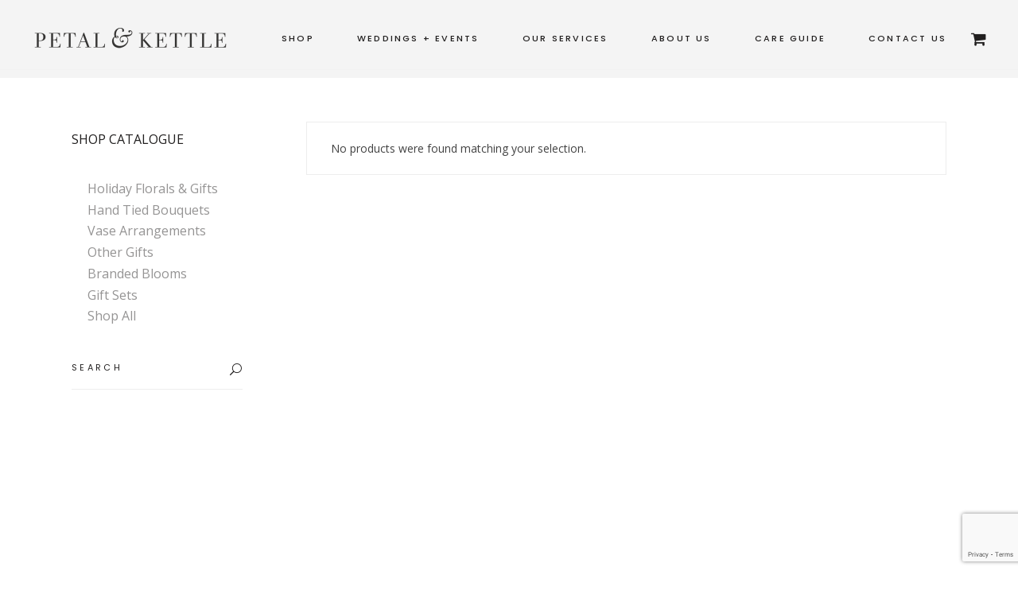

--- FILE ---
content_type: text/html; charset=utf-8
request_url: https://www.google.com/recaptcha/api2/anchor?ar=1&k=6LeUyt4UAAAAACKS296I0eACycQjOAVMIznnvgB_&co=aHR0cHM6Ly9wZXRhbGFuZGtldHRsZS5jb206NDQz&hl=en&v=TkacYOdEJbdB_JjX802TMer9&size=invisible&anchor-ms=20000&execute-ms=15000&cb=y5ygpdcu60xm
body_size: 45512
content:
<!DOCTYPE HTML><html dir="ltr" lang="en"><head><meta http-equiv="Content-Type" content="text/html; charset=UTF-8">
<meta http-equiv="X-UA-Compatible" content="IE=edge">
<title>reCAPTCHA</title>
<style type="text/css">
/* cyrillic-ext */
@font-face {
  font-family: 'Roboto';
  font-style: normal;
  font-weight: 400;
  src: url(//fonts.gstatic.com/s/roboto/v18/KFOmCnqEu92Fr1Mu72xKKTU1Kvnz.woff2) format('woff2');
  unicode-range: U+0460-052F, U+1C80-1C8A, U+20B4, U+2DE0-2DFF, U+A640-A69F, U+FE2E-FE2F;
}
/* cyrillic */
@font-face {
  font-family: 'Roboto';
  font-style: normal;
  font-weight: 400;
  src: url(//fonts.gstatic.com/s/roboto/v18/KFOmCnqEu92Fr1Mu5mxKKTU1Kvnz.woff2) format('woff2');
  unicode-range: U+0301, U+0400-045F, U+0490-0491, U+04B0-04B1, U+2116;
}
/* greek-ext */
@font-face {
  font-family: 'Roboto';
  font-style: normal;
  font-weight: 400;
  src: url(//fonts.gstatic.com/s/roboto/v18/KFOmCnqEu92Fr1Mu7mxKKTU1Kvnz.woff2) format('woff2');
  unicode-range: U+1F00-1FFF;
}
/* greek */
@font-face {
  font-family: 'Roboto';
  font-style: normal;
  font-weight: 400;
  src: url(//fonts.gstatic.com/s/roboto/v18/KFOmCnqEu92Fr1Mu4WxKKTU1Kvnz.woff2) format('woff2');
  unicode-range: U+0370-0377, U+037A-037F, U+0384-038A, U+038C, U+038E-03A1, U+03A3-03FF;
}
/* vietnamese */
@font-face {
  font-family: 'Roboto';
  font-style: normal;
  font-weight: 400;
  src: url(//fonts.gstatic.com/s/roboto/v18/KFOmCnqEu92Fr1Mu7WxKKTU1Kvnz.woff2) format('woff2');
  unicode-range: U+0102-0103, U+0110-0111, U+0128-0129, U+0168-0169, U+01A0-01A1, U+01AF-01B0, U+0300-0301, U+0303-0304, U+0308-0309, U+0323, U+0329, U+1EA0-1EF9, U+20AB;
}
/* latin-ext */
@font-face {
  font-family: 'Roboto';
  font-style: normal;
  font-weight: 400;
  src: url(//fonts.gstatic.com/s/roboto/v18/KFOmCnqEu92Fr1Mu7GxKKTU1Kvnz.woff2) format('woff2');
  unicode-range: U+0100-02BA, U+02BD-02C5, U+02C7-02CC, U+02CE-02D7, U+02DD-02FF, U+0304, U+0308, U+0329, U+1D00-1DBF, U+1E00-1E9F, U+1EF2-1EFF, U+2020, U+20A0-20AB, U+20AD-20C0, U+2113, U+2C60-2C7F, U+A720-A7FF;
}
/* latin */
@font-face {
  font-family: 'Roboto';
  font-style: normal;
  font-weight: 400;
  src: url(//fonts.gstatic.com/s/roboto/v18/KFOmCnqEu92Fr1Mu4mxKKTU1Kg.woff2) format('woff2');
  unicode-range: U+0000-00FF, U+0131, U+0152-0153, U+02BB-02BC, U+02C6, U+02DA, U+02DC, U+0304, U+0308, U+0329, U+2000-206F, U+20AC, U+2122, U+2191, U+2193, U+2212, U+2215, U+FEFF, U+FFFD;
}
/* cyrillic-ext */
@font-face {
  font-family: 'Roboto';
  font-style: normal;
  font-weight: 500;
  src: url(//fonts.gstatic.com/s/roboto/v18/KFOlCnqEu92Fr1MmEU9fCRc4AMP6lbBP.woff2) format('woff2');
  unicode-range: U+0460-052F, U+1C80-1C8A, U+20B4, U+2DE0-2DFF, U+A640-A69F, U+FE2E-FE2F;
}
/* cyrillic */
@font-face {
  font-family: 'Roboto';
  font-style: normal;
  font-weight: 500;
  src: url(//fonts.gstatic.com/s/roboto/v18/KFOlCnqEu92Fr1MmEU9fABc4AMP6lbBP.woff2) format('woff2');
  unicode-range: U+0301, U+0400-045F, U+0490-0491, U+04B0-04B1, U+2116;
}
/* greek-ext */
@font-face {
  font-family: 'Roboto';
  font-style: normal;
  font-weight: 500;
  src: url(//fonts.gstatic.com/s/roboto/v18/KFOlCnqEu92Fr1MmEU9fCBc4AMP6lbBP.woff2) format('woff2');
  unicode-range: U+1F00-1FFF;
}
/* greek */
@font-face {
  font-family: 'Roboto';
  font-style: normal;
  font-weight: 500;
  src: url(//fonts.gstatic.com/s/roboto/v18/KFOlCnqEu92Fr1MmEU9fBxc4AMP6lbBP.woff2) format('woff2');
  unicode-range: U+0370-0377, U+037A-037F, U+0384-038A, U+038C, U+038E-03A1, U+03A3-03FF;
}
/* vietnamese */
@font-face {
  font-family: 'Roboto';
  font-style: normal;
  font-weight: 500;
  src: url(//fonts.gstatic.com/s/roboto/v18/KFOlCnqEu92Fr1MmEU9fCxc4AMP6lbBP.woff2) format('woff2');
  unicode-range: U+0102-0103, U+0110-0111, U+0128-0129, U+0168-0169, U+01A0-01A1, U+01AF-01B0, U+0300-0301, U+0303-0304, U+0308-0309, U+0323, U+0329, U+1EA0-1EF9, U+20AB;
}
/* latin-ext */
@font-face {
  font-family: 'Roboto';
  font-style: normal;
  font-weight: 500;
  src: url(//fonts.gstatic.com/s/roboto/v18/KFOlCnqEu92Fr1MmEU9fChc4AMP6lbBP.woff2) format('woff2');
  unicode-range: U+0100-02BA, U+02BD-02C5, U+02C7-02CC, U+02CE-02D7, U+02DD-02FF, U+0304, U+0308, U+0329, U+1D00-1DBF, U+1E00-1E9F, U+1EF2-1EFF, U+2020, U+20A0-20AB, U+20AD-20C0, U+2113, U+2C60-2C7F, U+A720-A7FF;
}
/* latin */
@font-face {
  font-family: 'Roboto';
  font-style: normal;
  font-weight: 500;
  src: url(//fonts.gstatic.com/s/roboto/v18/KFOlCnqEu92Fr1MmEU9fBBc4AMP6lQ.woff2) format('woff2');
  unicode-range: U+0000-00FF, U+0131, U+0152-0153, U+02BB-02BC, U+02C6, U+02DA, U+02DC, U+0304, U+0308, U+0329, U+2000-206F, U+20AC, U+2122, U+2191, U+2193, U+2212, U+2215, U+FEFF, U+FFFD;
}
/* cyrillic-ext */
@font-face {
  font-family: 'Roboto';
  font-style: normal;
  font-weight: 900;
  src: url(//fonts.gstatic.com/s/roboto/v18/KFOlCnqEu92Fr1MmYUtfCRc4AMP6lbBP.woff2) format('woff2');
  unicode-range: U+0460-052F, U+1C80-1C8A, U+20B4, U+2DE0-2DFF, U+A640-A69F, U+FE2E-FE2F;
}
/* cyrillic */
@font-face {
  font-family: 'Roboto';
  font-style: normal;
  font-weight: 900;
  src: url(//fonts.gstatic.com/s/roboto/v18/KFOlCnqEu92Fr1MmYUtfABc4AMP6lbBP.woff2) format('woff2');
  unicode-range: U+0301, U+0400-045F, U+0490-0491, U+04B0-04B1, U+2116;
}
/* greek-ext */
@font-face {
  font-family: 'Roboto';
  font-style: normal;
  font-weight: 900;
  src: url(//fonts.gstatic.com/s/roboto/v18/KFOlCnqEu92Fr1MmYUtfCBc4AMP6lbBP.woff2) format('woff2');
  unicode-range: U+1F00-1FFF;
}
/* greek */
@font-face {
  font-family: 'Roboto';
  font-style: normal;
  font-weight: 900;
  src: url(//fonts.gstatic.com/s/roboto/v18/KFOlCnqEu92Fr1MmYUtfBxc4AMP6lbBP.woff2) format('woff2');
  unicode-range: U+0370-0377, U+037A-037F, U+0384-038A, U+038C, U+038E-03A1, U+03A3-03FF;
}
/* vietnamese */
@font-face {
  font-family: 'Roboto';
  font-style: normal;
  font-weight: 900;
  src: url(//fonts.gstatic.com/s/roboto/v18/KFOlCnqEu92Fr1MmYUtfCxc4AMP6lbBP.woff2) format('woff2');
  unicode-range: U+0102-0103, U+0110-0111, U+0128-0129, U+0168-0169, U+01A0-01A1, U+01AF-01B0, U+0300-0301, U+0303-0304, U+0308-0309, U+0323, U+0329, U+1EA0-1EF9, U+20AB;
}
/* latin-ext */
@font-face {
  font-family: 'Roboto';
  font-style: normal;
  font-weight: 900;
  src: url(//fonts.gstatic.com/s/roboto/v18/KFOlCnqEu92Fr1MmYUtfChc4AMP6lbBP.woff2) format('woff2');
  unicode-range: U+0100-02BA, U+02BD-02C5, U+02C7-02CC, U+02CE-02D7, U+02DD-02FF, U+0304, U+0308, U+0329, U+1D00-1DBF, U+1E00-1E9F, U+1EF2-1EFF, U+2020, U+20A0-20AB, U+20AD-20C0, U+2113, U+2C60-2C7F, U+A720-A7FF;
}
/* latin */
@font-face {
  font-family: 'Roboto';
  font-style: normal;
  font-weight: 900;
  src: url(//fonts.gstatic.com/s/roboto/v18/KFOlCnqEu92Fr1MmYUtfBBc4AMP6lQ.woff2) format('woff2');
  unicode-range: U+0000-00FF, U+0131, U+0152-0153, U+02BB-02BC, U+02C6, U+02DA, U+02DC, U+0304, U+0308, U+0329, U+2000-206F, U+20AC, U+2122, U+2191, U+2193, U+2212, U+2215, U+FEFF, U+FFFD;
}

</style>
<link rel="stylesheet" type="text/css" href="https://www.gstatic.com/recaptcha/releases/TkacYOdEJbdB_JjX802TMer9/styles__ltr.css">
<script nonce="FXUfKG2DnaAahYkTo0wc6w" type="text/javascript">window['__recaptcha_api'] = 'https://www.google.com/recaptcha/api2/';</script>
<script type="text/javascript" src="https://www.gstatic.com/recaptcha/releases/TkacYOdEJbdB_JjX802TMer9/recaptcha__en.js" nonce="FXUfKG2DnaAahYkTo0wc6w">
      
    </script></head>
<body><div id="rc-anchor-alert" class="rc-anchor-alert"></div>
<input type="hidden" id="recaptcha-token" value="[base64]">
<script type="text/javascript" nonce="FXUfKG2DnaAahYkTo0wc6w">
      recaptcha.anchor.Main.init("[\x22ainput\x22,[\x22bgdata\x22,\x22\x22,\[base64]/[base64]/[base64]/[base64]/ODU6NzksKFIuUF89RixSKSksUi51KSksUi5TKS5wdXNoKFtQZyx0LFg/[base64]/[base64]/[base64]/[base64]/bmV3IE5bd10oUFswXSk6Vz09Mj9uZXcgTlt3XShQWzBdLFBbMV0pOlc9PTM/bmV3IE5bd10oUFswXSxQWzFdLFBbMl0pOlc9PTQ/[base64]/[base64]/[base64]/[base64]/[base64]/[base64]\\u003d\\u003d\x22,\[base64]\x22,\x22YMK1McKHwrfCo8KDOxDCoCVew6jDkcKHwqHDusKmwpctw6IswqTDkMO8w7rDkcKLOcKRXjDDqMKJEcKCcn/Dh8KwLnTCisOLeXrCgMKlbMOmdMOBwqIEw6oawppBwqnDrwTCisOVWMKIw4nDpAfDpC4gBy3Cp0EeR3PDujbCmGLDrD3Dr8K3w7dhw5PCssOEwogRw4w7UkoHwpYlL8O3dMOmNMK5wpEMw5gpw6DCmSzDqsK0QMKDw7DCpcOTw4J0WmDCui/[base64]/HsOhwqAUK8ONAsKTUHdTw7I8HMO8w6vDixfCqsOxaCQDSxYFw7/ClRBJwqLDuQ5IU8KZwq1gRsOzw77DllnDt8O1wrXDum93NibDlcKWK1HDg1JHKR/[base64]/[base64]/CjcOLSzfCnCUbwrfCnG4bwpJUw6LDo8KAw6IYFcO2wpHDk2bDrm7DvsKcMkt3U8Opw5LDi8KiCWVsw6bCk8KdwpFmL8Oww5rDl0hcw5LDsxc6wrrDrSo2wol9A8K2wok0w5lla8Oxe2jCgAFdd8KowpTCkcOAw5LCrsO1w6VZZi/CjMOzwrfCgztHUMOGw6Zsd8OZw5ZHXsOHw5LDkSB8w41LwprCiS9/S8OWwr3DisOCM8KZwqXDlMK6fsOXwrrChyFpXDYpeBPCiMOKw4FkNMOQITJkw4fDmV/Dl0vDkU4BRMK3w7QDcsKawrcfw5XDuMO9D2rDi8KzeTjCoXLCncODTcO5w7rCvWwhw5nCqsObw6/DsMKOwqTCikU1MMOFIRJmw6jCnsKkwo7DlcOkwrzDq8KHw4Ylw699S8KPw6TCuQclcEoKw7chScKawpbCpMKUw7dswo7CjcOiRMOiwqvClcO5Z3bDnsK2wrsPw5gdw5RVfUYgwp9bC1kQCsKUR1bDhnsPCWQ7wonDpMOaVcOTVcORw5Uww75Qw5rCkcKCwp/CnMKiDyrDlnrDvRt8IU/CoMO4wqo3Qhh8w6jCqUp0wrjCi8KKAMO/wrgXw5FFwrNmwqNhwq3Dqn/Con/DpDnDmy7Drjh2OcOtJ8Krb0TCsnLCjSkKGcK4wpPCl8Kbw7o6RMOeFsOAwrrCqMKqA2PDj8OqwpcfwqhAw7DCnMONaXXCjsO4A8OXw6TCosK/wpwSwrIQDwHDj8KZW03CnynCsQwDWnBES8Kfw4DCgndlDg7DmcKoB8O/P8OPO2lgVGwYNiPCpUbDsMKcw7zCrcKKwr9Ow5vDgiPCjFzCjwPCkMKRw5zDjcOgw6IDwrETNmV8bkxiw4nDvEDDmw7DnSrCssKvGSJufl5nw5UNwqMJScK4w4clPCTCj8K4w6rCt8KSc8OAYsKEw67CjsK5wpXDkRLCjMORw5DDjMK3O286wr7Cl8O1wq3DvhV/w6vDs8OFw5nCkgE3w6RYAMKHUSHCmMKqwoIqQcOAfkHDsnknBh0sO8OWw7B0cBTDlXnCjC5pPks4cjfDhMKzwq/Cv27DlSQgcQwkwoV/[base64]/DhMO/woXCtRTDqzjCisKxwovCtsO7ccOKwrPCrMO1SlfCnUvDnRfDq8Oawo9kwp/DuRcOw7l5wo96CMKswpzCjg3DkcK2EcKtHAdyN8K7Gg3CscOuHRd4AcKnAsKBw69XwpfCvDRsMMOIwoEMRB/DrcKvw67DksKSwqpew4XCu3oabsKbw7BKUhLDusKgQMKjwoDDnsOISsOyQsKswoRxS0EVwpnDgBEgcsOPwpzDtD8QdsKYwqJIwqUkOB47wp1XbRg6wq1PwoYRbTBGwrjDmcOfwqk/[base64]/CosOpasKjw5oFw7DDm2DDgRjDiDZZaktMI8OTHGp9worCsGRrPMOCw759QE7Djn9Lw5Arw6trHnrDrT8OwoLDicKWw4BoGcKLw50odiTDqQRhPHh+wrrCr8KfWiYaw6rDmsKKwp7CjcO2A8Knw5/Dv8Ozwo5kw5bCrcKtw7QwwpDDqMOKw6HDj0Ffw7PCvkrDocKSDW7CiC7DvRfCpiFOLcKJHQ/CrAlQwpt7wp96wovDtUQQwoJGwo7DocKDw5pDwr7DqMK3IBZDJsKkWcKeBcKSwrHDglXCtQrCjCE1wp3DqE3DhGM5VsKHw5zCrMKrw7zCt8Obw4fCjcOlM8KBwo3DrXLDqHDDnsOlVsKxFcKtKEpJwqfDjXfDgsO/OsOIXMKXHAELSsKIZsO+egvDmDl5TsKswqrDisKvw6TCp3dfw4Jvw4x8w79NwofDkhrDnTIXwojDhwXChMO2JTkIw7h0w6w3wqokHcKDwq4RMcKswqTCgMKRB8K8KHAAw7bCkMKafwd2L1nCnsKZw6rChx7DsxTClMKOHm7DgsOVw5fCpgoDKcOIwrclaH0VZ8OYwp/Dj07DpncUw5ZjaMKYfA5Mwr7DpMO0en56YRfDsMKIPWLCjyDCqMK4bsO8dXsmw5BMY8KTwrPCsDB9OsOzOMKuK1HCvMO9wo9aw4nDjibDjMKvwoAiXiIzw6bDscKawodtw6hpPsO0FTtzw5/DksKTPGLDlS3CtyVeTcORwodJL8OgQl5Jw5DDjiJsSsOxecOIwrzDhcOuPMKowqjDl0nCo8OONVYafjl/V3LDsxLDssKYMMKyHcOrbEnDqCYGXRcnPsO5w68qw5jCpAkTJHxnCcO/wq9BBUleVDBMw5BUwoYBB1Z6XcKEw6tQw7oyZz9IBFRSDgnCssOzHyYSwr3CjMKTMsKMKnnDgCHCjxgcVDjDnMOfecKxcsKEwoPDnEDDlTRZw5jDtBvCvMK+wqMfUMObw7EQwrw2wrzDtsK0w5HCkMKHH8OrbikPRcOSOiVaOsKhw7bDsW/CpsOrwpzDjcOYFD7CnigaZsOnPxvCkcOEFMOrSCDCo8OSVsOIDMK1wr7DoiUEw581woPDqcO7wpxRbQrDgMKuw7kpG0ppw5d2TMOLPwrDlMOfZ3Raw6nConk5MsONWmjCjcOww5fCsSvCo0TCssOXw6fCpUYjRcKwEErDiG/DgsKIw5FrwqvDjMOYwrMvMCzDjCI/wq4dJ8O2anMsDsKewo1va8O0wpHDv8OmMXvCoMKPwoXCuj7DpcK1w43Dv8KcwoUowrhSaloOw47CqQlZWMOnw77Ci8KTasOgw7LDoMO0wosMbFRjNsKPYsKbwo8zBsOQMsOjCMO3wp/[base64]/[base64]/CjcKZacK7woHCkmnDigwJB8KqHE7CiMKTwocMwqrCuG7DkVlLw7l9UznDtsKaJsObw6LDnSd6Tyx0Z8KWZMKqADrCn8OsH8KDw6VrecK9w41XYMKpw5gsf0jDpMOIw7TCrMOjw4kjdAYOwqHDrUllE3HCkRsIwq1Mwq/DpHBawq0THyN5w6Y7wpPDvsKHw53DmDdZwpEkJMKNw7o4RsK/wr/Co8KkaMKiw6MPCFoVw7fDlcOobzPDgsKsw4ROw57DnUFJwqhLdsKlwrbCkMKNHMK1MBrCtA1HcV7Cn8KkDFTCmUvDu8Kswq7DqcO/[base64]/wqnDncKoRyDDujBBwq/CrhLDhFlzwrNawqjCvWkMVTk5w5nDoWVBw4LDmsKgw4c6wr0Bw5XChsK4c3UsNRTDiVtUQcOxCsOXQXDDj8OTbEhQw7bDvsOMwq7CtyTDucKDfAQxw5VRwoXCqkXDs8Ohw77Cr8K8wrzDpsK+wrFuNMKwDSVpwrdGDXF/[base64]/dMOjAXE/wpMTPhoqdMOPeDw8RcOVE8Ofw4DDi8KCV2PCksKHeg1aWXdYw6/DhhjDqUPDr3IdbcKJZgjCgB9eQ8KjHsOPHsOyw4LDlcKwKiovw7TClcKbw6lTAxpfUzLCuDRgwqPCm8KNcyHCuH9fSg/Dq1PCncKFGSI/PHzDsx1XwrYuw5vCt8OhwpPCpCfDhcKeU8Obw7rCk0InwpDCqHXDr1E5UV/DlyNHwpY1IMOdw4gow7Fcwrgkw5k4w5NtEMKnw7otw5TDuyBgOgDCrsK1dMOSCMOHw7A5OsOIYSHCkXo4wqrCiQPDslxBwqoxw6MuLxg3FlzDsjHDmMOwNcOYQzXDjsK0w6RrCWZ+w5HCusOQYwPDggZdw4XDlMKWw4vCh8K/WMKoWERiXi1Ywokywrddw4lRwqLCsmzDoXXDmwpXw5nDpgwDw6ZeMFRzw57DiSjDkMK0UDtfMRXDiWnCj8OxBHnCnsOjwoZxAwQNwpAUTMKkOMOwwpRww4o+UcKuTcKkwoxSwp3Cjk3CosKGwq0wdsKMw7FXa2TCqGhmFsOqV8KeJsOcX8O1S1PDtzrDv23Djm/DgjLDhsONw5hpwqESwqrCn8KYw6vCrFNgw6wyWMKMwo7DtsKywojDgTwRc8OEcsKsw6ASAV7Dm8OKwqYTDcK0fMONKw/DqMKYw6JqNGBLXRHClTzDgMKIIAXCvnJvw4nChhLDjhLDlcKRKUnDqk7Cg8OEDWFCwrkrw7k4ZMOtTGBSw6zCk2fDg8KMaGjDg1LCvC8Fwq/Dj2rDlMO7woHCg2VjWsKBDsKyw6JnVcKRw4wcVcKZworCuwJccSM5JGDDl09tw44uOlc6QkQyw487w67DoT5nJsOKahLCkhDCnmLCtMKEa8KywrlZfWRZwqMRBHE3YsOnSm40wpPDtx1CwrJsT8KSMiw2PsODw6bCkcOxwpzDncO2XsO7wosKYcOFw5/DkMOBwr/[base64]/CiMOOOMOLw6dpwpJAwrUFw6Z6KsKiw67Dl8KqBwnDl8OMwoXCt8OMNFDCkMKKwr7Cuk/Ck1jDosO4GEQlXsKRw4BGw4zCsGDDkcOZUMK/UR3Dvm/[base64]/DrMOYwrw9JGkIcMOETcKJwozCm8OWJg/CmD/DmMOzLMONwpDDicKRZWrDl1zCnwFqwrnCqMONHMK0Uzd7cULCgcKjNsO2e8KeK1nDscKZNMKdaivDkQ/DksOlNsKSwoNZwqvCj8Ozw4TDok8UElHDmXo5wq/ClsKzbsKfwqDDqRTCp8KmwpzDl8KfC2/Co8OpCk8cw70XDiHCmMKWw5LCtsOmM00iw7p+w4/DkERpw4IpbE/Ciix8w6TDmkvCgjrDu8K1WBLDs8ORwobDlsK0w4QTanInw6w9F8OUccOwFEfCtsKXwrHCqMOCFMOZwrwtR8KYw57CrsOww5ozE8KkdcOEYBfCjsOawrR6wohBwrbDoF7Cl8Onw6rCoQzCoMK2wo/DosK9BcOSU1huw43CnlQISMKNw4DDr8ObwrfCp8Kpb8Oyw73DssKnIcOdwprDl8K1wrzDq3s3BE4ow4bDogbCk3oMw5kLKhVCwqkBcMOkwrEvwq3DqcKlOcKqNXRaeV/Du8OLCwl8fMKSwooIE8OOw7vDn0oRUMKaZMOxwrzDsUXDksKwwoo8WsKBw7vCpBVjwoTDrcOgwpg0AwZgdcOdaBHCklc4w6Ymw7PCkwvChB/DpMKfw4oSwoPDmWnChsKVw7LClj/Dg8KebcO0w61VX3TDsMKOQyYuwr5pw5PDncKhw6DDoMOwX8K/wp8Bcz3DmcOlXMKnYMOUKMO0wrvCgSzCisKHw6/[base64]/CtcKQw7oDVGzDpcOMw756wrMBBMO5I8KiOyLCiAJiEsKNw4HDlghwcsOYBMOYw4AXQsOhwpAWHFYtwqgsWkjCsMOYw5ZjaxTDhF8VJzLDhSMBBsOUwpTClzQXw73Dm8K3w7YGK8Kew4LDqMKxJsOqwqjDjGbDoBMiLcK/wrQ6w594N8Ksw48KWMKNw6HCuEtLXBTDizoJY25twqDCjyXCnMK/w6LDqG5PE8KPZhzCoGjDlQbDoyzDjDTDscKNw5jDnyh5wqAfIMORw6rCq27CiMKdL8OCw5jCpAEfQBHDi8Ofwo3CgFMSHnjDj8KjQcK7w4tYwozDqcKtfgzDlGvDviPDuMOvwp7DkwFyC8KRb8KzBcKww5NPwrLCmUnCvcOcw5s/JsKKQsKCYcK9f8Kgw4J2wrFtw69tfsOywqvClcKjw45MwoDDo8O6w4B7wpVBwqUFw7/CmEZiwoRBw4HDkMK8w4bCvBrCiB7DvTPDrAXDvsOkwo/DjMKXwrZ6IGoYX0xIZnXCnyDDgcORw7XCscKmRMKww69OJibCnGU1TinDq09LZcOnDsKpLRDCvGbDkyjCnW3DozvCvMOKWVZhwq7Di8KuEDzCmMOJc8KOwqNvwobCjsOUwrbCqsOVw5zDvMO5DMKfd3vDscKfS107w5zDqxXCoMKYDsKYwopVwoXCq8OIwqc9wq/CiTIvF8Ovw6c7BXQEVXoxSio8RcOxw5pabSTDvEDCsS5kGXjCucOKw4ZOan1swpYMW0B7cxBzw7tdw4kIwpA0worCuh7Dk1DCtQjCrTrDsk08Iz0BSX/CuxdcQsO3wozDo0bCrsKNS8OfMcO3w73DrcKkFsKcw7NmwprDqDLCuMKBIwMNCCcNwrs1XTM7w7I9wpFsKsK+FcOywo87H3TCkDbDnVzCpcOJw6JSZhljwrXDq8OfGsO/[base64]/CtsKUcGgpw5rDtXLCtcO2wq15wq0BAsK7LMKoJsONPBVfwoomAsOcwqnDlUvClxl3wq3CpcKlMcKuw4AkWMKUTj0LwoktwpU/[base64]/Cr8K0X8KdFsKfFsKPwr3DsiTCkcKDwpzCl8KZYnRKwpbCkMOEwrTCsBQ0YMOjwrLDoz0Ew7/DrMOZw7LCusOdworDuMKeMMOVwrHDkX7DiFjCgRxJw7sOwoPCn0BywoDDjMKLwrDDjD9iQDNAGcKobsKUaMKRa8KcCVdUwpJtwo0Nwo5TcGXDrxF7YMKfDcOAw4sYw7bCq8K2XBXDpEkuwoVEwpPCukwPwppLwq1GNEPDqgV0fWEPw57DocKbScKeMQjCqcO/w5xowpnDksO4N8O6wrp0w5BKNmBPw5V0CEPDvj7CsBXClUHCsWDCgBZKw7rDuxrDusOfwovCnn7CrMKkZEJXw6B3w4sew4/[base64]/[base64]/Du8K5dcOWwo3Di8OGTixKw5LDk8OwWHvDonxXw47DpQAkwq8IN1XDpQRow5k9E0PDmBvDoynCg2FqFHM5NMOCwop7LMKKTizDhsOtwrHDosO3WsK2O8OawqDDnxrCnsOETTBfw4TDrQfChcKwFsONR8OTwrfCscOaDcKqw4bDgMOrY8KQw7bCgsKWwqHClcOOdxp2w6/DgiLDm8K0w5FbbMKkw45WZ8KuIMOdBCfCs8OiBMO0IcOawrgrbsKgwrPDpGxwwrIWDzAkAcONUTXDvwcKGMOmXcOmw6/[base64]/GyHDksKpD8OBw5vDtjZNATE+wp0iF8ODwojDlTggN8O5VCrDncKXwpNTw7FmMsOFEwHCpx/Chjxzw5MOw7zDnsK/w7rCs0cZIXpxaMOMFMORBMOlw77Dux5PwrjCjsOARy5sRcO2HcKbwqbDp8KlAgXDncOFwocAw45zTS7DjMOTZRHCjzETw5zCjMKGS8KLwqjDhk8yw5TDosKYJMOjccOOwp4Ld3/CkQJoWlYWw4PCuHUFCMKmw6DCvGLDgMO1wqQQOyPCqjzCnMOTwoItF2B5wpliSGTCuzLChsOTSjkwwozDpFINUF0aWWQnATjCsiJ/[base64]/CqBQLTxdEw7p2woUMKMOpw7bCucKVH107woV1cEnCnMOcwrtvwrh0wpfDmi3CksKsRxXCrjdtTsOhYBjDpTIcfMKQw6xqN3hadMKsw5NUccOfIMOnMydEBAzDvMOzXcOGMWDDtsO8QhPCiz/[base64]/w6TDssK+B8OWE8KrasKJWH7CokV0UVDCpsKsw7dAR8Onw4jDhsKBb2/CtTrDksKAIcKQwpQXwrHCgMOcwo3DsMKidcKbw4fCuHI/[base64]/f35Cwr8Nw4/Dg3B6WlTCjzjCpMKQwr5OecOCwr03w70Ew5nDmcKCcXpYwq3ChzIxacOuF8KALMOVwrnCnVUYSsOiwrvClMOWP0Fww7rDn8OPwrNqRsOnw6/DoRE0bkPDpTrDssKYw58fw67DsMK4wqfDgTLDoUvCpyDCjsOYwo9pw79uHsK3wpJHcg8YXMKdLE9DP8KswqFow6/CqCDCjCjDmi3CkMKYwo/DsDnDk8KYwqPCj23Dr8OOwoPCjisewpIgw7tbwpEcQXgXRcKDw44qwqbDq8OmwrHDp8KAajHDicKbYhI6fcK6asO8dsKYw4N8PsOSwo8LJQXDv8KcwoLCn2sWwqzDgS7DiCzDvzcbBDdtwqDCnFHCjMKYf8K9wpYfJMK8M8O1wr/ClE9/[base64]/DlRPDvTXDkUNWZ2A+wpktBcKlwq9kwqohQ08ePcOyQAXCpMOlTAA2w5DDmjjCm0nDnm/CrxtkG3kPw5oXw7/DglzDuWbDvMOIw6c1wpjCiVp0Mw5SwofCgn4IPBlkBhnCt8OHw4kawrU4w4cID8KJPcOkw5sNwpFrdUTDr8Oqw5Jjw7nChhEDwpw/QMKRw5nDh8KTW8OmLUfDoMOUw7LDj2A8SDM/w40rE8KzD8K/ZhHClcKSw67DvMO9C8O5LgIWRFYbwpTCpSNDw5rDjWPDgVtzw53DjMORwq7DlWjDv8OEKBIqGcO3wrzDmX5SwrzDn8KAwoPDqMKoExzCi2pmOCBeUjfDmXjCvTHDl1QawrEXwrbDjMOzG2Ujw7bCmMOOw6k4AgrDrcK+DcOOacOuQsKJwrNqVXB/[base64]/DjXfDocO+w6MuUcOiccK/DgLDhMOtwrocwpvCnxrDhm7Cn8Kaw5x3w6EJQMOPw4DDkMOeMcKsVcOwwrDDsXIBw6RpXxFswpY7wpwSwpcdSDwywqvCmDYwS8KJwqFtw7zDiCPCnwxxU1fCkUXCiMO3wrtswpfCtBHDrcOxwoXCgcOQYApFwrHCpcORTsOew6HDu03Cn3/CusODw4rDlMKxPmLCqk/ClVbDmcKuFMKCXlxmU2M7wrHCpTEcw6jDmMOSQ8OPwpnDukVZwrtkb8OpwrkGBBlmOgbCplHCmkVIYsOtw695TsOEwrEtViDCiGwLw4jDpsKjDsK8f8KVAcOswp7ChsKDw6R4wp9APsO2fVDDmW9bw73DvxvDvBYuw6AEHMOvwrsywoDDmcOawoAAWRhSw6LCrMOmNy/Cq8KjY8Oaw6kww5E8NcOoI8OiGsKOw6oNfMOIFGjCvm1dGU89w6TCuDkpwqDCosKbbcKMLsODwrvDn8KjPVLDlcOvXHY3w4XDr8OrMsKHKFTDj8KfRAzCoMKYwqdaw4JwwqPCm8KDRSQpJMO/J2LCtG9PGcK0OCvCh8KOwopjYz3CoETDqnjCpknCrjAqw5hZw4XCtVnCngJHSMOFfSErw4LCq8KpbmvCmTfCgcORw78Awr4Ow7UfYlbCmiLCvsKFw4dWwqIOc10nw4ggG8OgaMO0YMK2wpduw4LCnxI+w4/DmsKkSBjCrMKRw7t3wpDDisK6C8OMXHLCiBzDtiXCl2TCsRzDn3BtwrRLwrDDhsOSw6JkwoUTOsOKJytcwqnCgcKpw6DDs0Jswp0vw57CtcK7w6FLNwbCgcKDecKDw4cAw4XDlsKsLsOhbGxJw6M7Gn0Fw57Dl0/DsjbCtsKTw5FtM1/CssObGsK9w6YtMlbDjcOtJMKzw57DocO9WMKaMAUgd8OeJBIEwpzCocKtN8K0w68gIMOpBkkhF1V0wocdesK2wr/CuFDCqh7DvEwkwqzClMO5w47Cm8KpW8KCGWI5wrIZwpAgd8KlwohVIhg3wq57YAwbNMOwwo7CusO3dsO4wrPDgDLDgzDCuCjCrgFuDMOZw4dgw4QCw7Fawq9Cwr7Cvg7DlkBbJwFTbhDDg8Oqb8OrPQDCkcKtw7F1MAkjE8OYwpsGL30wwqFwDcKpwocSMgbCu0/CmcOAw4NAZcKbPMODwr7Cq8Kbwr8bDMKEc8OFfcKbw580dsOUIysLOsKTODDDp8OowrJdOcKhFiDDgcKCwoLDt8OQwohETBNLTR4vwrnCkUUlw5wZbF3DvAXDgsOWAsKFw7TCqiZdThrCsHHDrBjDpMOVKsOsw6PDqj/DqjfDosOrMVYqWcKCesKqZGYcAB5XwrHCjWlXw4/ClcKTwrc2w7PClsKRwrA5DE8SBcOgw5/DihFNNsO+fTIOPigCw5MQCMOdwqzDqDxvIFlDHMO8woUsw5YBwpHCvMO/w6cOZsOwQsO5GQHDg8OEwo19SsKzAgd9QMORB3XDsBUfw7ohMsOxBcKhwqh/TAw5CsK8BwjDgD95cC/CikDCnjZyFMOaw7rCtcKPaSFpwqtjwrtSw7dWTgtKw7c+wpbCuB/Dg8KhH0E2E8OEHzk1w5ImfXx+CScaThYLCcKaF8OJccO0BwbCpSjDi3tdwohTfxsRwpzDnsKgw5LDl8KOWnfDlRpEwpFAw4NOWMK9Vl/[base64]/DicKBw7TCqsKrScK+TTp7C8K1AxDDhC7DrsK7NcOYwpXDhMOCGFwuwpHDu8KWw7cYw6XDuh/[base64]/ZjUROmUSw49IKyLDgmU3wpzDp3LChVt4OCPDpQrDhcKaw6MRw4DCt8OlK8OmGBJudMKwwosUJBrDk8OoNMOWwqrCkQ9XKMONw7IoaMK2w7gbcjpzwrl6w43Dr00bZMOpw77DksKhKcK1wqpdwoxsw6Vcw5p9JQ1QwpHCjMOfbC/CnzgeT8O/[base64]/CocO7w594woDCoQsQwqfDqjjCosKJPiXCt2jDqsO7AcOsOR8aw4oIw4FpDEXCtilawqsTw6FPJHtWfsO5I8OLdMKaHcOfw6Blw7DCscO4FjjCoyRGwpYjIsKNw6nDqnRLVUvDvDnDimx1w7DCgR4jMsOcPhbCnHfCtRVJJRXDi8OXwoh3K8KtK8KCwqZ3wpk/woU/[base64]/ChCdBfcO+w7kPw5vDon3Dk3bCkhfDsEzCuAfDp8KnV8K4aQpPw5VBOwp7w4ANw5gWJ8KjGyMJc3kVCmgJwp3CtUTCiwDCk8Oyw7Q+wqkIw5jDgMKbw6lQVcOAwq3DjsOmJ3nCqkbDoMKJwr4ew6okwoo/LkbCmnJxw68JLCnDrcOoQcO8HGHCpVMpP8OIwoEXQEk5MMOSw6PCmCM7wqjDkMKdw5TDmcO9FgZaa8KjwqHCv8OEXSDCisO4w5TCmynDu8OEwr/CuMK0wqlLMSvCgcKZQ8ObWzfCp8KZwrXCox0Lw4jDo3wjwrzCrSJ0wqvCmcKqwopcwqoEwrLDp8KrSsOtwr/Dvyxrw7svwqs4w6DDicK8w7U1w6doBcOoDH/Dm2XDl8K7w5kZw7tDw5N8wpBMUxpWJcKPNMK9w4EZbUjDhBXDucOuEGULEsOrRVt5w4Ikw7DDmcO7w7/[base64]/DksKhX1ggTwjCncOHdcO5w7LDpljCoHXDuMOfwq/CvAJTJMK3w6TCkwPCtE3CoMKVwr7DvcODVxd/I2zDlGIWVhl1N8O5wpLCu2xtRxR8VQPDusKVCsOHScOdPMKEMsOswpFqKwvDo8OIKHbDmcKTw6wiNMOpw4lbw7XCrjZdwq7DgFo2EsOEfsOTYMOkW0XCv1HDnStRwoPDjD3CtlkCNVjDk8KoF8OedT/DoEFcF8Kfw5VOHAnClQJ3w5ZQw4LCs8O2wo9XQH/Clz3CuzkUw7nDqG4+wpXDmwxzwpfDixw5w5PCgyc2w7Eiw7E/wooOw7h2w6osD8K5wpPDoUzCj8OMDcKPf8K6wrHCjzFZfzVpc8KDw5XCpsO4HMKSwp9AwpMYDSxgwoDCu3A4w6PCkitCw6jCvl5Yw5sow5bCmBA/wrEjw7fDucKpIXXDiiB0f8OjRcKaw57CqsOiZS06GsOHwr7CqAPDg8K5w63DlsOAJMK0KxxHTy5cw5HClEhmw5nDrcK0wq1Mwpo+wrzChyLCh8OLeMKrwpR3bTkVCcOxw7NTw4fCq8OOw5JrAsKUGMOxWE/Ds8KJw6/[base64]/[base64]/Cv3bDsgPDjxsjWFfDoR7CvGBzfj4Pw6TDsMO8SkLDn0x5NxFwV8KzwrbDi3pDw4Ztw5txw5E5wpbCqMKQHAHDvMKzwqwEwr/DgU02w71xXnBKTAzChk3CskYYw541f8OpNFYiwr7CscKKwpbDugZcAsOdw54QaVEtw7vCn8K0wrTCmcKdw5rCk8Kiw7rDu8KcDWVRwq/Cvw1XGk/DisOICMOBw7PDt8O4wrhQw6zCosOvwqTCr8KTEFfDnSh1wo/Ds3nCtkjDvcO8w6ccfcKOScOCMVfCgSsaw47CjcO5wo99w6vDsMK1wpDDqBETKMOMwpnCo8K1w5M9Z8ONdUjCpcK8BiPDk8KDUcK5Xn9ifFt8w4kYd2VDCMOBQsK1w6TCiMKjw4IHZcKNTsKZCzwMLMKAw57CqmjDiQ7CmE/CgkwqBsK6cMO8w455w6h6wqpFNXrCqsK4LRrDs8KcdcKkw6Ncw6Z4H8KVw57CscKNw5HDvyfDtMKmw6TClMKndFnClnhpRMOIwovDoMKpwp9TJwI6PTrClyMkwqPCgF8vw7/Cn8ODw5zCkMOjwoPDmmXDsMOVwq7DmjPDqAPCksKVUy5twoc6EmHCp8Ojw6jCv3fDnGPDlsOIEi5vwpo4w505Qg8BV1kjfxl2DcKzM8OkEcOlwqTCvjXDm8O4wqJHYDtLOhnCtX8sw4vCgcOBw5bCmFNQwqTDuHd4w6DDgiItw6F4SMOawrBXYcOpwqhpGhU/w73DllJ1GU0nU8K7w4p6ExMKFsOCfHLDpcO2En/CqcKbBMOeJ0bCmMKPw7h2E8KUw6pAwrzDgkpkw67CnXDDpVHCvcKhwoTCkyw6V8Oaw4QmLkbCqMKxDjQaw60NLcOtZBFCHcOXwq1ocsKpw6TDnH/CjMK9wqQEw4ZnZ8Owwpc9flEkXhN5w6AyWyvDnWUZw7jDk8KHcEgZbsO3KcKlDQR3wpPCoAleSxFMLsKLwq/[base64]/wogNSA9vPsKaw4xew7/DlDMPw4PCozvCqw/Dv0VIw5bClMK+w7fCgDUQwrJkw5pLHMOvwpnCrcOlw4fCtMKAVR42wpvClMOrdTvCk8K8w5Yvw5nCu8K/w7UTWHHDusK3OwHDt8KGwpNQVxYMw59yb8Kkw5XCn8O2XEMqwpdSWsODwqUuHAgcwqV/QxLCscKXbQ3ChV4MfMKOwrLCs8Obw5nCosObwrpxw4vDpcKwwo50w73DlMOBwqLCn8OOdhgFw4bCpsK7w6HCmT05FixCw7PDv8O1NHHDhn/Dn8KyaXjCusOARMKSw7/DnMO8w4HCksKMwrJ9w5d9woxfw4DDi1DCmXXCsmfDssKSw7jDmi15w7YdaMKiPMK/FcOywpbCm8KMX8KFwoVxHWFiesKVC8OuwqotwrRjYMKhwqInVDQYw7IvXsOuwpkxw4TDtmtcPz/CpMOswrHCpcOZBCvCpsOewpU0wow6w5pFNcOeTGhQBsOma8O/GcOVcA/[base64]/CsMKOCxsGw6nDiMOIOGTDq8Oaw4IiBFXCvVfCvsKnwqTCnhE+wqbChS/CqsOJw7JawoMVw5PDtxQNBMO7wqvCjD0wSMOjScKEfzLDpMKHYAnCpcKbw4AkwoEKHR/CucOhwrY4eMOvwrl8asOOSMOObMOrInRTw5EHwodPw5rDikXDkhLCvsOKworCn8K6KMKrw6PCvVPDucObXsOXDE4vN3waJcKUwrPCqSo8w5XCgH/Cvw/CgCVxwpzDrsKFw4tWCig7w4rCuwLDlMKzIR8SwrRgPMK9w7lqw7FmwofDpRLDl24YwoYlwp8owpbDisOiwpnClMKZw4R6asORwqrDhAjDvMOjb0XCg2jCvcOBJSDClMO6bHnChcKuwqAVIXkowr/DgjMuDMOwCsOXwr3Dr2DCjMKeScKxwojDpD8kHw3Cu1jDrcOawq8Bwq7DjsKyw6HDgSrDpMOfw5HCqz50wrjChDHDpcKxLzELGRLDmcOaUgTDtMKcw6Qfw4jCixoBw5Vww6jDiA/Cu8OLw7HCrMOOLcOMBcO3IcOHAcKGwphMSMO2wpvChW5/ScOBMcKbfcKTN8ORJgLCisK8wqMGTQPDiwLDksOKw4DCnTRQwoF/wq3CmQPCnSUFwqLDscOPwqnDvGFdwq9iSsK7MMO9wrl6U8KYKm9cw47CnRnCicKMwqMlcMK/IzZnwrtswqtQHmPDo3AVw54gwpF6w5jCjmvCulNsw4vDhzk5VX/DklITwrPDmWDCuU/DoMKbG0oDw4fCqzjDoCnDusKCw5PChMKyw6RNwroBK2fDkj5lw5LCscOwVsKowozCtsKfwpU2GsOuBMKswoZ+w6UUCEQlUUrDm8Oew5zCoAHCsWXCr0zCjmwjRWIaZ1/CvMKmaBw9w6vCp8KuwqZQDcOSwoZKZTvCpEUMw5fCu8OPw7vDuXIPexfCjXJkwodXNMODwq/CqCrDnsOyw6ALwqcaw6pnw5QZw6vDssOmwqbDvsOgI8K8w690w5XDvA4GccOnPsKWw5TDksKPwr/[base64]/ChGRYw5gVBnrDiyUkBcOHwrjDkRIZw5XCssOAWFg8w6/DrsObw4nDqcKZS0dcw4w6wpbDu2EmaD7CgEDCpsOSw7XCkABKfsKFB8ORw5vDr1PCvAHDusO3D0gcw7xCEkvDr8OMTsOvw5/Ds1PDvMKMw6k9XXFgw4bCj8OWwp0lw4bDp1TCmxnDlWRqw4rDs8KawozDqMK+w5LDuigmw5VsYMKAM3vCpg7DnkkZwqISJXcyTsKzwr9lK3k7RV/[base64]/CqsOPwrwTIsOXAMO7w5HDm8KywqxJRn46w7R5w6XCsT/CjT4WRT0EKC7Cn8KIScOnwp50FcOvd8OFUXZoUcOnMjkPwoEmw7kbfsKre8OawqLCg1XCnw0INMK+wrHDjxYDYcKFC8ONdF8Uw6zDhsOzSnvDucKhw6Q5XhDDp8KtwqZ4CMKJNTvCm19qwpRfwp3Dl8OQRsOxwqzCh8Kcwr7CpC5rw4/CnsK9CDzDmsORw7dANsK7NCwfLsK4BMO3w57Dm1UsJMOmN8Opw4/CuD3ChcO0XsKRIiXCv8KlIMOfw6I5WCxDcMKOIsKHw7nCvsOxwqhsa8KtaMOEw6BTw6fDhMKcB0/DjhYdwpteC1RTwrHDlCzCjcOteUBGwqsHUHjDi8O1wr7Co8OfwqTCv8KJwqjDryQwwpHCjm/[base64]/[base64]/CrsONJ8K+w6ZGwqzDpMOXHVnDgEskw6rDsxM7UcKvZ21Nw67DiMO+w7TDt8O1IFLDvBYBN8O3UsK8LsOawpZHLRjDlsOpw5fDncOLworCk8Kzw4sAN8KjwpfDhsO/ewvCo8K2f8OUw7R8wqPCp8OdwpAlIsOBdcKkwr1TwobCicKOX1XDgsKQw6nDpUUhwogUQcKwwqJWU2rDhsKfOkhbw6jCpF59wo7DsgvCjzHDqkHCqCtlw7zDrcK8wonCnMOkwokWGMOGQsObTMKBOU/CrcKRCCdlwrnDnGp/woFDIikaH00Lw5/Cl8OqwrnDnMKbwqtRw4c7RzsXwqQ/dg/[base64]/DlMOUw4XDjcK2w6/Cj8KPAcK8XRIveEXDsMKKw6MlaMOaw6bCpTLCl8OYw6fCo8KRwr3DpsK5wrTDtsKPwp5Lw4plwpTDi8OccnrDrMK7JRtQw6glDhICw7zDi3LClVHDisO/w7kCRHrDrAlow5HDrXnDusKvNsKcQMKpZRDDlsKdXVXDmkxxa8KMSsOnw5c5w5xpHARVwrY4w5wdTMOIEcKLwq9aCsO3woHChMKwORRew557w4jDkyNmw7bDqsKkDAHDhsKzw6gFEMO/OMKowovDrMOwDsOXQT9Lwro5IsOrUMKqw4/[base64]/w7hcUyoKwpnCqMOvw53DhjVwIMO0wrHDtcO5TMKSOMOkXWcbw5Rkw7DCtsKUw7DDgsOOfMO+wrFVwoQ1GMOwwpLCrgpxYsObQ8Oxw4haUm/Di1LDqXfDrE7DrMKYw7ZVw4HDlsORw7R+Ay/DuwzDhTk0w7wLWz7CiErCn8K7w4A6LFo3w5DCs8KOwprDs8K+CHoNw5g2w5xHHQMLbsKsSkXDqMOzw6DDpMOfwr7DjcKAw6vDoRLCkcOwOjbCpi49SElbwoPClsOdLsKoJ8KsI0/DssKMw50hesK4KEtOTMKrZcKEExnCpUDCncOFwoPDvcKuSMKFwp3Cr8Kyw57ChREVwrguwqUYE15rZRh4w6bCl1TCriTCtC3DrDfDqUbDvDDDqsKOw58CDxLCn3VQWMO2woQ8wr3Dt8K/wqc0w6QPLMOjAsKTwrZtVMKBwrbCm8K0w6xtw71Pw7EwwrpsAsO9wr5hHznCgwIvw4DDsinDmcKswpc6S0PCnGMdwpVkwrhMIcKQb8K4wo8qw5ZWw6kKwo5KZhLDjS/DgQvDskM4w6HCs8KxZcO+w7PDgMK3wpbCrcKMw4bDhcKHw7DDvcOsHXNcU2xwwqzCtjp8esKlGcOiIMK/wpQIwqrDgTp6wocgwqh/wrZsSkYqw64MfWwXBsODPMKgPG8dw7LDgMO3w6zDihcLfsOkTDrCosO4MMKaUH/[base64]/[base64]/Clkdtw6LDpcKHWBQRw6bCjcKBwpozw7kNw4HCo25Jw7ReHg4XwrHDi8KHwo7DslbDpTIcQMOkN8K8woXDsMOnw69yBFtjQitNT8OfZ8KSKsOOKFfCjMKERcOjLsKSwrLDjQfCvy4hPEsywonCrsO6NyXCpcKaAnjDqsKzVw/DtRjDv0LCqiLCksK6wpwTw4rCowd+XjzCkMOnYMKww6xXdEvDlsOnBB9AwrEoCy0BF2ctw7/CkMOJwqRbw5vCusOtH8OtAsKBNAfDj8KxBMOpScOnw41uRn3Dt8O+G8OKJMKlwqJVFxZ2wqnDqg0uFcOiwo/DlcKEw4l6w4jCgzhCDT1lAMKNDsKlw4w8wr9wZMKyQnFYwpTCjmXDgm7CqsKjw6HCmsOdwqw5w7U9HMObw6PDjsO5VkbCtDpqwrXDoU18w5ctTsOYf8KQES80wpV2csOkwp/CqMKDLsO6AsKDwodfY2nCkcKcBsKZUcO3OCl0w5EYw5knTsOiwrfCosOiwpRlJ8K3UBkVw6EEw43Cj1zDssKkw588wrvDnMKQI8K6LMKUaDx1wqBPJi/DlsKVCkdOw6TDpcKufMO0OjPCrHHDvRAJVMKjUcOIS8O6CcO7BcKTLMKgw6jCpD/Dg3LDocKoTmrComnCu8KbWcKHwr7DlcOUw41aw63Cv0kUBHzCnsKIw4DDhWzDq8Ovwpo9FMK9U8O9bsKuw4NFw7vCmEPDrFLDolvDvwXCmC3DicO4wq9rw5/CksODwrIXwrdJwqMQwpkTw6LDv8KJbzfDljHCnTvDn8OCZ8K/[base64]/CoV7CrsOiLllJwrvDlMOxwqxoBgNmwq/DuH/DksKpZCPCncOmw4LDpcK/[base64]/ScOOw5jCgcOTw5DCt8KuIsOaw7dYdMKawovCvMK2w6PCqcOBw6hlEcK+UcKXw5LDpcKvwopkwoLDkMKoZjY/QABmwrMsfVY4wqsBwqgOGHPCmMKLwqFcwqFeGSfCpsKCEAXCkwJZwoLCosO8Lh/CvDsQw7DCpcKpw5nCjsK6wpEOwo1QGEgUd8OZw7TDqDrCu2lSfxXDvsOgJcKYw63DocKuw6/Du8K3w67CrVN7wpl0XMKHYMOpwoTCjWgGw7wTCMKqdMKZw7vDucKJwph7KcOSwrwaIMKheBJ3w4nCocONwqfDmgIXE012Y8Kiwp3Duhpxw7s/dcOCwqVyYMKMw67DtXp7w5ouwpZSw50Two3DuhzChcKiO1jCvkXCpMKCJljCv8OtfTPDvcKxYUw3w4DCk33DvsOJUMOGQRTCocKsw6vDscOfwqzDpEEBcyEBSMK8EEd0wrhjZ8OfwqxgKUZiw4TCvkMqJz9Vw7XDgcOsAcO/w6hJw4VHw58iw6PChn54BDNWJGlvAXPCgsObRTAsfVHDok3DiRrDnMO1BF1VZ10pY8Kpw5vDg0dLFR8qw7zCscOgJcO8w7UKccOWGFkWZg/CrMKmKhvChSM7TsKmw6bDgcKaEMKdIsOSLxvCs8KCwprDmWHDq2R+TMKkwqvDr8OJwqREw4Ybw7bCjlDDtBNyGcKQwoDCk8KIHi1/dMKVw4dTwrfDmgvCoMK/fkgSw5Ifw61sV8KGYQITRMO7b8Omw5fCiB1swoMAwpjDmWgzw5Mlw6/Di8OuYMOLw5HDjS9Gw6NnJhB+w6vDpMKiw5DDlcKGf2fDqn7Co8KgZgI9D1PDjcK6DMOdUzVIOQQ4NXPDv8OfNlIWKnZ7wqTDugDCusKJw4hhw5nCu1oQwq4UwpJcb2/Do8OLEsOow6XCtsKzasOsd8OIKjF2bj5+DR9QwrzClnLCkH4HYArDpsKFHE/[base64]\\u003d\\u003d\x22],null,[\x22conf\x22,null,\x226LeUyt4UAAAAACKS296I0eACycQjOAVMIznnvgB_\x22,0,null,null,null,1,[21,125,63,73,95,87,41,43,42,83,102,105,109,121],[7668936,823],0,null,null,null,null,0,null,0,null,700,1,null,0,\[base64]/tzcYADoGZWF6dTZkEg4Iiv2INxgAOgVNZklJNBoZCAMSFR0U8JfjNw7/vqUGGcSdCRmc4owCGQ\\u003d\\u003d\x22,0,0,null,null,1,null,0,0],\x22https://petalandkettle.com:443\x22,null,[3,1,1],null,null,null,1,3600,[\x22https://www.google.com/intl/en/policies/privacy/\x22,\x22https://www.google.com/intl/en/policies/terms/\x22],\x22HtiE488MPCmnKOlCJhnzraAbHYHdYl1qc0YOJIJ15uQ\\u003d\x22,1,0,null,1,1764821626621,0,0,[119,78,91,36,181],null,[187,120,6],\x22RC-rasdkmp_z0jSrQ\x22,null,null,null,null,null,\x220dAFcWeA4ul1HTNJTwp4UISmAek9-FT6YBgUHZz5Aq9XNJgtcr5mYWk6Tmu74MHJ6-AO_ZRjSZX4Szl-toC48NOUFix8aURDT4NA\x22,1764904426679]");
    </script></body></html>

--- FILE ---
content_type: text/css
request_url: https://petalandkettle.com/wp-content/themes/tonda-child/style.css?ver=6.8.3
body_size: 3562
content:
/*
Theme Name: Tonda Child
Theme URI: http://tonda.select-themes.com
Description: A child theme of Tonda Theme
Author: S. Allen, Paradise West Website Design
Author URI: www.paradisewest.ca
Version: 3.0.0
Text Domain: tonda
Template: tonda
*/

/* Typography and element styling */

.qodef-title-inner .qodef-grid {
    max-width: 900px !important;
}

code {
	font-family: 'Open Sans', sans-serif;
}

ul li:not(.woocommerce-product-details__short-description ul li) {
    list-style-type: none;
}

ul li {
	font-size: 16px;
    color: #424242;
}

ul {
    margin-left: 20px !important;
}

#menu-petal-and-kettle-main .inner li {
	border-bottom: 1px solid #d6d6d6;
}

/* remove line for active menu item in 2nd level menu */
.qodef-drop-down .second .inner ul li.current-menu-ancestor > a .item_outer::before,
.qodef-drop-down .second .inner ul li.current-menu-item > a .item_outer::before {
	width: 0;
	display: none !important;
}

/* Tonda override */
.qodef-drop-down .second .inner ul.right li a {
	text-align: left !important;
}

.qodef-main-menu ul {
	margin-right: 20px;
}


.qodef-page-header,
.qodef-mobile-header {
    padding: 10px 0 !important;
}

.qodef-top-bar {
	display: none !important;
}

.qodef-top-bar p {
	color: #fff;
}

h1 {
	font-family: 'Poppins', sans-serif !important;
}

.page-id-7570 h1.entry-title,
.page-id-3641 h1.entry-title {
    background: rgba(244, 244, 244, 0.9);
    padding: 10px;
}

.wpb_text_column :last-child h2 
/* Tonda Theme 0px override */ {
	margin-bottom: 25px;
}

.qodef-btn, 
input.wpcf7-form-control.wpcf7-submit {
    background-color: #000 !important;
    color: #fff !important;
}

.qodef-btn-background {
	background-color: #565656 !important;
}


input.wpcf7-form-control.wpcf7-submit:hover {
    background-color: #565656 !important;
    color: #fff !important;
}

.woocommerce-loop-category__title {
    font-family: 'Poppins', sans-serif;
    font-size: 15px;
    font-weight: 500;
    text-transform: uppercase;
}

h5.qodef-testimonial-text {
    text-transform: none;
    font-size: 18px;
    font-style: italic;
}

.woocommerce-page .qodef-content input[type="date"] {
	font-family: 'Poppins', sans-serif;
	font-size: 11px;
	line-height: 20px;
	padding: 12px 18px;
	text-transform: uppercase;
}

::selection {
	color: #000 !important;
}


/**** Forms ****/

/* Force text to lowercase in forms */

#respond input[type="text"],
#respond textarea,
.post-password-form input[type="password"],
.qodef-style-form textarea,
.wpcf7-form-control.wpcf7-date,
.wpcf7-form-control.wpcf7-number,
.wpcf7-form-control.wpcf7-quiz,
.wpcf7-form-control.wpcf7-select,
.wpcf7-form-control.wpcf7-text,
.wpcf7-form-control.wpcf7-textarea,
input[type="text"],
input[type="email"],
input[type="password"],
div.woocommerce textarea,
.woocommerce-page .qodef-content textarea
{
	text-transform: none !important;
}

/**** Custom Classes ****/

.vc_row.set-max-width {
	max-width: 1000px;
	margin-left: auto;
	margin-right: auto;
}

.center-container {
	justify-content: center;

}

/**** Individual Page styling ****/


.vc_row.store-overview {
    /*max-width: 1200px;*/
    margin-left: auto;
    margin-right: auto;
}

.vc_row.website-overview {
    margin: 75px 50px;
}


.website-overview .qodef-iwt-text-holder {
    text-align: center;
}

.website-overview img:hover {
    opacity: 0.8;
}

.qodef-image-with-text-holder .qodef-iwt-title {
    margin: 10px 0 0 !important;
}

.qodef-image-with-text-holder a:hover {
	color: transparent !important;
}

.qodef-image-with-text-holder.qodef-image-behavior-custom-link:not(.qodef-has-shadow) .qodef-iwt-image a::before {
	background-color: #fff !important;
}


.testimonials {
    margin: 100px auto;
}

#seasonal-advertisement .qodef-si-inner img {
	margin-left: auto;
	margin-right: auto;
}

.page-id-3639 .floated-image {
    padding: 40px;
}

.wedding-intro p,
.boutique-intro p,
.services-intro p {
    width: 60% !important;
    margin-left: auto;
    margin-right: auto;
}

.packages .vc_column-inner {
    padding: 5px 30px 30px !important;
    margin-top: 10px;
}

.packages .vc_column-inner ul,
.weddings-section .vc_column-inner ul {
    margin-left: 0 !important;
}

/*
.vc_row.services-page-row {
    margin-top: 50px;
}
*/

.seasonal-banner img {
	border: 10px double #e20001;
	box-shadow: 10px 10px 10px gray;
}



/*Individual Single Product Shop pages*/

.postid-5210 .related.products,
.postid-5215 .related.products {
	display: none;
}

.qodef-woo-single-page .product_cat-flower-subscriptions .woocommerce-tabs {
	display: none;
}

.qodef-woo-single-page .product .woocommerce-tabs {
	margin-top: 50px;
}

.qodef-woo-single-page .qodef-single-product-summary .woocommerce-product-details__short-description p {
	margin-right: 0px !important;
}

.qodef-woo-single-page .related.products ul.products {
  list-style: none;
  margin: 0 0;
}


/*Services and Weddings page*/

.weddings-section {
    margin: 75px 40px;
}

.wedding-contact-form {
    max-width: 1000px;
}

.wedding-contact-form .wpcf7-form p {
	margin-bottom: 6px;
}

.wedding-services-image {
	max-width: 400px;
	margin-left: auto;
	margin-right: auto;
}

/**** Footer/Header ****/

.qodef-sticky-header {
	display: none !important;
}

.no-touch body:not(.error404)
.qodef-page-footer.qodef-footer-uncover {
	position: relative !important;
}

.qodef-page-footer .qodef-footer-top-holder a {
    color: #fff !important;
}

.qodef-page-footer ul li {
    color: #fff !important;
    margin-bottom: 0 !important;
}

.qodef-social-icons-group-widget {
    margin-left: 20px;
}

.qodef-footer-column-3 p {
    color: #fff !important;
    font-style: italic;
}

.footer-bottom {
    background-color: #211f1f;
    text-align: center;
}

.qodef-footer-bottom-holder p {
    margin: 0;
    color: #bfbfbf;
    font-size: 14px;
}

.qodef-footer-bottom-holder a {
    color: #bfbfbf;;
}

.qodef-footer-bottom-column-1,
.qodef-footer-bottom-column-2,
.qodef-footer-bottom-column-3 {
    text-align: center !important;
}

/*.qodef-footer-bottom-holder a {
    color: #424242 !important;
}
*/

.qodef-page-footer .qodef-footer-top-holder a:hover,
.qodef-page-footer .qodef-footer-bottom-holder a:hover {
    color: #ccc !important;
}



/**** Plugins ****/

.envira-gallery-item:hover {
    opacity: 0.8;
}

#rev_slider_3_1 .qodef-btn {
    background-color: #000 !important;
}

/* Added to fix problem with icons not displaying COMMENTED OUT MARCH 18/25, NEW PLUGIN */

/*
.yith_datepicker .ui-corner-left .ui-datepicker-prev span.ui-icon,
.yith_datepicker .ui-corner-right .ui-datepicker-next span.ui-icon {
    display:block!important;
}

.yith_datepicker .ui-corner-left .ui-datepicker-prev:before,
.yith_datepicker .ui-corner-right .ui-datepicker-next:before {
    display:none!important;
}

.ui-datepicker .ui-datepicker-title {
	margin: 0 0 !important;
}

*/

/******** Woocommerce *********/

/* Disable Add to Cart button for vacation */
/*
.variations_form.cart .single_variation_wrap {
	display: none !important;
}
*/
/*
.single-product.qodef-woo-single-page .qodef-single-product-summary {
	width: 50%;
}
*/
/* Commented out this code July 2023 as product galleries stopped displaying properly
.qodef-woo-single-page .qodef-single-product-content .images img {
	max-width: 650px;
}*/

.woocommerce-page .qodef-page-header,
.woocommerce-page .qodef-page-header .qodef-menu-area {
	background: #f4f4f4 !important;
}

body.single-product,
.qodef-woocommerce-page .woocommerce-info,
.qodef-woocommerce-page .woocommerce-info .showcoupon {
	color: #424242 !important;
}

/* Override to fix distorted gallery images */

.qodef-woo-single-page.qodef-woo-single-thumb-on-left-side .qodef-single-product-content .images.woocommerce-product-gallery--with-images .woocommerce-product-gallery__image:not(:first-child) a img {
    height: auto !important;
	border: 1px solid #000;
}

.qodef-woo-single-page .woocommerce-tabs table.bordered-table td {
	padding: 5px;
	border: 1px solid;
}

.qodef-woocommerce-page .woocommerce-info {
	line-height: 25px !important;
}

/* Remove button overlays on product catalog */
ul.products > .product .qodef-pl-inner .qodef-pl-text-inner .qodef-pl-text-action {
    display: none !important;
}

/* Remove 'select options' button for gift cards in product catalog display */

.archive .product_cat-gift-cards a.button {
	display: none !important;
}

/* remove paypal button on cart*/
.wcppec-checkout-buttons
{
	display: none !important;
}

.woocommerce-loop-category__title .count {
    display: none;
}

.checkout-button {
	margin: 20px 0 !important;
}

/* Add Featured Product overlay */
/*
.featured .qodef-pl-image:after {
	content: 'Best Seller!';
	position: absolute;
	display: block;
	top: 17px;
	width: auto;
	height: 15px;
	margin: 0;
	padding: 2px 11px;
	background: #d6d6d6;
	color: #000;
	font-family: Poppins,sans-serif;
	font-size: 12px;
	line-height: 11px;
	font-weight: 500;
	letter-spacing: .2em;
	text-align: center;
	text-transform: uppercase;
	z-index: 100;
	box-sizing: border-box;
	-webkit-transform: translateZ(0);
	-moz-transform: translateZ(0);
	transform: translateZ(0);
}
*/

/* Force recipient phone number on its own line in checkout */

#recipient_phone_field {
	width: 100%;
}

.post-type-archive-product .products h2,
.tax-product_cat .product-category h2 {
    font-size: 20px;
}

.product_meta {
    display: none !important;
}

.qodef-woo-single-page .related.products > h2,
.qodef-woo-single-page .upsells.products > h2 {
    text-transform: none !important;
    font-size: 25px !important;
}
/*
.woocommerce-product-details__short-description p {
	font-size: 13px !important;
}*/

.qodef-woo-single-page .qodef-single-product-summary .woocommerce-product-details__short-description {
	margin-top: 20px !important;
}

.woocommerce-product-gallery {
	overflow: auto;
}

.widget.woocommerce.widget_product_categories ul li:last-child {
	margin: 3px 0 !important;
}

.single.qodef-woo-single-page .woocommerce-tabs .entry-content.woocommerce-Tabs-panel--description > p {
    margin: 22px 0;
}

/* Fix issue with too little opacity on product image hover in catalog */

ul.products > .product .qodef-pl-inner:hover .qodef-pl-text {
	opacity: 0.5 !important;
}

/* Over ride inline style to create large margin at bottom */

.qodef-content {
	margin-bottom: 100px !important;
}

/* Do not display uncategorized products */

.qodef-sidebar .cat-item-15 {
	display: none;
}

/* Fix issue with variation request field displaying poorly */

.single-product.qodef-woocommerce-page .single_variation_wrap {
	margin-top: 0 !important;
}

.single-product .single_variation_wrap td {
	width: 50%;
	vertical-align: top;
	text-align: left;
}

.single-product .single_variation_wrap table {
	margin-bottom: 20px;
}

/* Fix issue with product images not displaying */

.woocommerce div.product div.images.woocommerce-product-gallery{
opacity:1 !important;
}

/**** Media Queries ****/

@media only screen and (min-width: 1025px) {
	
	
	.qodef-woo-single-page .qodef-single-product-content .images {
	width: 50% !important;
	}
	
	/* Allow 4 column cross-sell rather than theme default of 3 */
	.qodef-woocommerce-columns-3 .cross-sells > .products.columns-4 > .product {
		width: 20%;
	}
	
	.qodef-woocommerce-columns-3 .cross-sells > .products.columns-4 > .product:nth-child(3n+1) {
		float: left !important;
		clear: none !important;
	}
		
	.qodef-woocommerce-columns-3 .cross-sells > .products.columns-4 > .product:nth-child(4n+1) {
			clear: both;
	}
	}
}

@media only screen and (max-width: 1400px) {
    .page-id-3639 .floated-image {
        padding: 20px;
    }
}

@media only screen and (max-width: 1250px) {
	/*.admin-bar .qodef-rev-has-paspartu {
	height: 600px !important;
}*/
}

@media only screen and (max-width: 1200px) {
	
	.qodef-main-menu>ul>li>a {
		padding-left: 10px !important;
		padding-right: 10px !important;
	}
	
    .packages .vc_column-inner {
        padding: 0 15px 15px !important;
    }
/*
    .page-id-3641 .vc_row/*Services page */
        {
        margin: 30px 20px;
    }
*/
    .weddings-section {
        margin: 30px 20px;
    }

    .wedding-intro p,
    .boutique-intro p,
    .services-intro p {
        width: 75% !important;
        margin-left: auto;
        margin-right: auto;
    }
}

@media only screen and (max-width: 1100px) {
	

	/*.admin-bar .qodef-rev-has-paspartu {
	height: 550px !important;
}*/
	
    .vc_row.website-overview, 
    .vc_row.testimonials {
    margin: 50px 0;
    }
    
    .vc_custom_1548794876873 {
        padding-left: 10px !important;
        padding-right: 10px !important;
    }
}

@media only screen and (max-width: 1000px) {

	
	/*.admin-bar .qodef-rev-has-paspartu {
	height: 500px !important;
}*/
}

@media only screen and (max-width: 900px) {
	
	/*.admin-bar .qodef-rev-has-paspartu {
    height: 450px !important;
}*/
}

@media only screen and (max-width: 800px) {
	
	/*.admin-bar .qodef-rev-has-paspartu {
    height: 450px !important;
}*/
    
    .vc_row.website-overview,
    .vc_row.testimonials {
    margin: 20px 0;
    }

    /*.website-overview img {
        max-width: 275px;
		min-width: 100%;
    }*/
    
    .qodef-image-with-text-holder.qodef-image-behavior-custom-link {
        text-align: center;
    }
    
    /*.website-overview .qodef-iwt-image {
         max-width: 300px;
		min-width: 100%;
    }*/
    
    .website-overview img:hover {
        opacity: 1 !important;
    }

    .floated-image {
        max-width: 400px;
        margin-left: auto;
        margin-right: auto;
    }

    .wedding-intro p,
    .boutique-intro p,
    .services-intro p {
        width: 100% !important;
        margin-left: auto;
        margin-right: auto;
    }

    .vc_column-inner.vc_custom_1548799515483 {
        padding-top: 20px !important;
        padding-bottom: 40px !important;
    }
	
	.packages .vc_column_container {
		width: 100%;
	}
}

@media only screen and (max-width: 766px) {
	
.website-overview img {
        max-width: 300px;
    }
	
}


@media only screen and (max-width: 760px) {
	
	.vc_row.reverse-order-mobile {
		display: flex;
		flex-flow: row wrap;
	}
	
	.vc_row .display-first {
		order: 1;
	}
	
	.vc_row .display-second {
		order: 2;
	}
	
    .page-id-3641 .vc_row {
        text-align: center;
    }
    
    .page-id-3641 .vc_row ul {
        margin-left: 0;
    }
}



@media only screen and (max-width: 680px) {

	h1 {
		font-size: 30px !important;
    	letter-spacing: 1px !important;
	}
	
    h2,
    h3 {
        margin-bottom: 15px !important;
    }
	
	/*.admin-bar .qodef-rev-has-paspartu {
    height: 400px !important;
}*/
	
	.hide-mobile {
		display: none;
	}
/*
	.qodef-container-inner {
        width: 90% !important;
    }

    .single-product .qodef-container-inner {
        text-align: left;
    }
*/
	/*
	.single-product .single_variation_wrap td {
	width: 100%;
	}
	*/

	/* Reduce cross-sells from 100% to 50% width for 2 columns */
	.qodef-woocommerce-columns-3 .cross-sells > .products > .product {
		width: 50% !important;
	}
	
	/* Fix issue with products not centering mobile */
	.woocommerce-page .qodef-pl-main-holder {
		right: 8px;
	}

    ul {
        margin-left: 0 !important;
    }


    .weddings-section {
        margin: 10px 20px;
    }
    
    h5.qodef-testimonial-text {
        font-size: 14px;
    }
}

@media only screen and (max-width: 440px) {
/*.admin-bar .qodef-rev-has-paspartu {
    height: 340px !important;
}*/
}


--- FILE ---
content_type: text/css
request_url: https://petalandkettle.com/wp-content/themes/tonda/assets/css/style_dynamic_responsive.css?ver=1759337616
body_size: -151
content:
@media only screen and (max-width: 1024px){
}

@media only screen and (min-width: 769px) and (max-width: 1024px){
h5 { font-size: 23px;}}

@media only screen and (min-width: 681px) and (max-width: 768px){
h5 { font-size: 23px;}}

@media only screen and (max-width: 680px){
h1 { font-size: 35px;line-height: 40px;letter-spacing: .05em;}h2 { font-size: 25px;}h3 { font-size: 25px;}h5 { font-size: 22px;}}

--- FILE ---
content_type: application/javascript
request_url: https://petalandkettle.com/wp-content/themes/tonda/assets/js/modules.min.js?ver=6.8.3
body_size: 20393
content:
(e=>{function o(){qodef.scroll=e(window).scrollTop(),qodef.body.hasClass("qodef-dark-header")&&(qodef.defaultHeaderStyle="qodef-dark-header"),qodef.body.hasClass("qodef-light-header")&&(qodef.defaultHeaderStyle="qodef-light-header")}function t(){}function n(){qodef.windowWidth=e(window).width(),qodef.windowHeight=e(window).height()}function a(){qodef.scroll=e(window).scrollTop()}switch(window.qodef={},qodef.modules={},qodef.scroll=0,qodef.window=e(window),qodef.document=e(document),qodef.windowWidth=e(window).width(),qodef.windowHeight=e(window).height(),qodef.body=e("body"),qodef.html=e("html, body"),qodef.htmlEl=e("html"),qodef.menuDropdownHeightSet=!1,qodef.defaultHeaderStyle="",qodef.minVideoWidth=1500,qodef.videoWidthOriginal=1280,qodef.videoHeightOriginal=720,qodef.videoRatio=1.61,qodef.animationEnd=(()=>{var e,o=document.createElement("animationDetector"),t={animation:"animationend",OAnimation:"oAnimationEnd",MozAnimation:"animationend",WebkitAnimation:"webkitAnimationEnd"};for(e in t)if(void 0!==o.style[e])return t[e]})(),qodef.transitionEnd=(()=>{var e,o=document.createElement("transitionDetector"),t={WebkitTransition:"webkitTransitionEnd",MozTransition:"transitionend",transition:"transitionend"};for(e in t)if(void 0!==o.style[e])return t[e]})(),qodef.qodefOnDocumentReady=o,qodef.qodefOnWindowLoad=t,qodef.qodefOnWindowResize=n,qodef.qodefOnWindowScroll=a,e(document).ready(o),e(window).on("load",t),e(window).resize(n),e(window).scroll(a),!0){case qodef.body.hasClass("qodef-grid-1300"):qodef.boxedLayoutWidth=1350;break;case qodef.body.hasClass("qodef-grid-1200"):qodef.boxedLayoutWidth=1250;break;case qodef.body.hasClass("qodef-grid-1000"):qodef.boxedLayoutWidth=1050;break;case qodef.body.hasClass("qodef-grid-800"):qodef.boxedLayoutWidth=850;break;default:qodef.boxedLayoutWidth=1150}qodef.gridWidth=function(){var e=1100;switch(!0){case qodef.body.hasClass("qodef-grid-1300")&&1400<qodef.windowWidth:e=1300;break;case qodef.body.hasClass("qodef-grid-1200")&&1300<qodef.windowWidth:case qodef.body.hasClass("qodef-grid-1000")&&1200<qodef.windowWidth:e=1200;break;case qodef.body.hasClass("qodef-grid-800")&&1024<qodef.windowWidth:e=800}return e}})(jQuery),(A=>{var e={};function o(){{var n;m().init(),-1<navigator.appVersion.toLowerCase().indexOf("mac")&&qodef.body.hasClass("qodef-smooth-scroll")&&qodef.body.removeClass("qodef-smooth-scroll"),s().init(),A("#qodef-back-to-top").on("click",function(e){e.preventDefault(),qodef.html.animate({scrollTop:0},qodef.window.scrollTop()/5,"easeOutCirc")}),qodef.window.scroll(function(){var e=A(this).scrollTop(),o=A(this).height(),e=0<e?e+o/2:1;r(e<1e3?"off":"on")}),(e=A("#qodef-back-to-top")).length&&(n=e.find(".qodef-btt-bgrnd"),e.on("mouseenter",function(e){var o=A(this).offset(),t=e.pageX-o.left;n.css({top:e.pageY-o.top,left:t})}).on("mouseout",function(e){var o=A(this).offset(),t=e.pageX-o.left;n.css({top:e.pageY-o.top,left:t})}))}var e,o,t,a,d;function i(e){var n;e.wrap('<div class="qodef-cf7-btn-wrapper"><div class="qodef-cf7-btn-inner"></div></div>'),e.after('<div class="qodef-cf7-btn-bgrnd-holder"><div class="qodef-cf7-btn-bgrnd"></div></div>'),n=(e=e).parent().find(".qodef-cf7-btn-bgrnd"),e.on("mouseenter",function(e){var o=A(this).offset(),t=e.pageX-o.left;n.css({top:e.pageY-o.top,left:t})}).on("mouseout",function(e){var o=A(this).offset(),t=e.pageX-o.left;n.css({top:e.pageY-o.top,left:t})})}l(),f(),c(),p(),(e=A(".qodef-preload-background")).length&&e.each(function(){var e,o,t=A(this);""!==t.css("background-image")&&"none"!==t.css("background-image")?(o=(o=(o=t.attr("style")).match(/url\(["']?([^'")]+)['"]?\)/))?o[1]:"")&&((e=new Image).src=o,A(e).on("load",function(){t.removeClass("qodef-preload-background")})):A(window).on("load",function(){t.removeClass("qodef-preload-background")})}),u(),(e=A(".qodef-search-post-type")).length&&e.each(function(){var e,o=A(this),t=o.find(".qodef-post-type-search-field"),n=o.siblings(".qodef-post-type-search-results"),a=o.find(".qodef-search-loading"),d=o.find(".qodef-search-icon"),i=(a.addClass("qodef-hidden"),o.data("post-type"));t.on("keyup paste",function(){var o=A(this);o.attr("autocomplete","off"),a.removeClass("qodef-hidden"),d.addClass("qodef-hidden"),clearTimeout(e),e=setTimeout(function(){var e=o.val();e.length<3?(n.html(""),n.fadeOut(),a.addClass("qodef-hidden"),d.removeClass("qodef-hidden")):A.ajax({type:"POST",data:{action:"tonda_select_search_post_types",term:e,postType:i},url:qodefGlobalVars.vars.qodefAjaxUrl,success:function(e){e=JSON.parse(e);"success"===e.status&&(a.addClass("qodef-hidden"),d.removeClass("qodef-hidden"),n.html(e.data.html),n.fadeIn())},error:function(e,o,t){a.addClass("qodef-hidden"),d.removeClass("qodef-hidden"),n.fadeOut()}})},500)}),t.on("focusout",function(){a.addClass("qodef-hidden"),d.removeClass("qodef-hidden"),n.fadeOut()})}),(e=A(".qodef-dashboard-form")).length&&e.each(function(){var e=A(this),t=e.find("button"),n=t.data("updating-text"),a=t.data("updated-text"),d=e.data("action");e.on("submit",function(e){e.preventDefault();var o=t.html(),e=A(this).find(".qodef-dashboard-gallery-upload-hidden"),s=[],r=(t.html(n),new FormData),e=(e.each(function(){var e,o,t=A(this),n=t.attr("name"),a=t.attr("id"),d=t[0].files;e="-1"!=n.indexOf("[")?(e=n.substring(0,n.indexOf("["))+"_qodef_regarray_",t=a.indexOf("["),o=a.indexOf("]"),a=a.substring(t+1,o),s.push(e),e+a+"_"):n+"_qodef_reg_",0===d.length&&r.append(e,new File([""],"qodef-dummy-file.txt",{type:"text/plain"}));for(var i=0;i<d.length;i++)1===d[i].name.match(/\./g).length&&-1!==A.inArray(d[i].type,["image/png","image/jpg","image/jpeg","application/pdf"])&&r.append(e+i,d[i])}),r.append("action",d),A(this).serialize());return r.append("data",e),A.ajax({type:"POST",data:r,contentType:!1,processData:!1,url:qodefGlobalVars.vars.qodefAjaxUrl,success:function(e){e=JSON.parse(e);qodef.modules.socialLogin.qodefRenderAjaxResponseMessage(e),"success"===e.status?(t.html(a),window.location=e.redirect):t.html(o)}}),!1})}),(e=A(".qodef-cf7-hover")).length&&e.each(function(){i(A(this))}),qodef.body.hasClass("qodef-smooth-page-transitions")&&(qodef.body.hasClass("qodef-smooth-page-transitions-preloader")&&(o=A("body > .qodef-smooth-transition-loader.qodef-mimic-ajax"),t=A(".qodef-tonda-preloader"),a=A("#qodef-main-rev-slider .rev_slider"),d=function(){t.addClass("qodef-loaded").one(qodef.transitionEnd,function(){o.fadeOut(500,"easeOutQuart")})},t.length&&a.length?a.on("revolution.slide.onloaded",function(){qodef.scroll<=a.offset().top+a.height()?a.on("revolution.slide.onchange",function(){d()}):d()}):A(window).on("load",function(){d()}),A(window).on("pageshow",function(e){e.originalEvent.persisted&&o.fadeOut(500,"easeOutQuart")})),window.addEventListener("pageshow",function(e){(e.persisted||void 0!==window.performance&&2===window.performance.navigation.type)&&A(".qodef-wrapper-inner").show()}),qodef.body.hasClass("qodef-smooth-page-transitions-fadeout"))&&A("a").on("click",function(e){var o=A(this);(o.parents(".qodef-shopping-cart-dropdown").length||o.parent(".product-remove").length)&&o.hasClass("remove")||!(1===e.which&&0<=o.attr("href").indexOf(window.location.host)&&void 0===o.data("rel")&&void 0===o.attr("rel"))||o.hasClass("lightbox-active")||o.hasClass("qodef-popup-item")||void 0!==o.attr("target")&&"_self"!==o.attr("target")||o.attr("href").split("#")[0]===window.location.href.split("#")[0]||(e.preventDefault(),A(".qodef-wrapper-inner").fadeOut(800,"easeOutQuart",function(){window.location=o.attr("href")}))})}function t(){O(),h().init(),A(window).on("elementor/frontend/init",function(){elementorFrontend.hooks.addAction("frontend/element_ready/qodef_portfolio_slider.default",function(){p()})}),A(window).on("elementor/frontend/init",function(){elementorFrontend.hooks.addAction("frontend/element_ready/qodef_testimonials.default",function(){p()})}),A(window).on("elementor/frontend/init",function(){elementorFrontend.hooks.addAction("frontend/element_ready/global",function(){O()})})}function n(){f()}function a(e){i(e)}function d(e){for(var o=[37,38,39,40],t=o.length;t--;)if(e.keyCode===o[t])return void i(e)}function i(e){(e=e||window.event).preventDefault&&e.preventDefault(),e.returnValue=!1}(qodef.modules.common=e).qodefFluidVideo=c,e.qodefEnableScroll=function(){window.removeEventListener&&window.removeEventListener("DOMMouseScroll",a,!1);window.onmousewheel=document.onmousewheel=document.onkeydown=null},e.qodefDisableScroll=function(){window.addEventListener&&window.addEventListener("DOMMouseScroll",a,!1);window.onmousewheel=document.onmousewheel=a,document.onkeydown=d},e.qodefOwlSlider=p,e.qodefInitParallax=O,e.qodefInitSelfHostedVideoPlayer=l,e.qodefSelfHostedVideoSize=f,e.qodefPrettyPhoto=u,e.qodefStickySidebarWidget=h,e.getLoadMoreData=function(e){var o,t=e.data(),n={};for(o in t)t.hasOwnProperty(o)&&void 0!==t[o]&&!1!==t[o]&&(n[o]=t[o]);return n},e.setLoadMoreAjaxData=function(e,o){var t,n={action:o};for(t in e)e.hasOwnProperty(t)&&void 0!==e[t]&&!1!==e[t]&&(n[t]=e[t]);return n},e.setFixedImageProportionSize=function(e,o,t,n){{var a,d;!e.hasClass("qodef-masonry-images-fixed")&&!0!==n||(n=parseInt(o.css("paddingLeft"),10),o=t-2*n,t=e.find(".qodef-masonry-size-small"),a=e.find(".qodef-masonry-size-large-width"),d=e.find(".qodef-masonry-size-large-height"),e=e.find(".qodef-masonry-size-large-width-height"),t.css("height",o),d.css("height",Math.round(2*(o+n))),680<qodef.windowWidth?(a.css("height",o),e.css("height",Math.round(2*(o+n)))):(a.css("height",Math.round(o/2)),e.css("height",o)))}},e.qodefOnDocumentReady=o,e.qodefOnWindowLoad=t,e.qodefOnWindowResize=n,A(document).ready(o),A(window).on("load",t),A(window).resize(n);var s=function(){function n(){if(""!==(t=window.location.hash.split("#")[1])&&0<A('[data-qodef-anchor="'+t+'"]').length){var e=A(".qodef-main-menu a, .qodef-mobile-nav a, .qodef-fullscreen-menu a, .qodef-vertical-menu a"),o=t,t=""!==o?A('[data-qodef-anchor="'+o+'"]'):"";if(""!==o&&0<t.length)t=(t=t.offset().top)-d(t)-qodefGlobalVars.vars.qodefAddForAdminBar,e.length&&e.each(function(){var e=A(this);-1<e.attr("href").indexOf(o)&&a(e)}),qodef.html.stop().animate({scrollTop:Math.round(t)},1e3,function(){history.pushState&&history.pushState(null,"","#"+o)})}}var a=function(o){A(".qodef-main-menu, .qodef-mobile-nav, .qodef-fullscreen-menu, .qodef-vertical-menu").each(function(){var e=A(this);o.parents(e).length&&(e.find(".qodef-active-item").removeClass("qodef-active-item"),o.parent().addClass("qodef-active-item"),e.find("a").removeClass("current"),o.addClass("current"))})},d=function(e){"qodef-sticky-header-on-scroll-down-up"===qodef.modules.stickyHeader.behaviour&&(qodef.modules.stickyHeader.isStickyVisible=e>qodef.modules.header.stickyAppearAmount),"qodef-sticky-header-on-scroll-up"===qodef.modules.stickyHeader.behaviour&&e>qodef.scroll&&(qodef.modules.stickyHeader.isStickyVisible=!1);e=qodef.modules.stickyHeader.isStickyVisible?qodefGlobalVars.vars.qodefStickyHeaderTransparencyHeight:qodefPerPageVars.vars.qodefHeaderTransparencyHeight;return e=qodef.windowWidth<1025?0:e};return{init:function(){var o,e,t;A("[data-qodef-anchor]").length&&(qodef.document.on("click",".qodef-main-menu a, .qodef-fullscreen-menu a, .qodef-btn, .qodef-anchor, .qodef-mobile-nav a, .qodef-vertical-menu a",function(){var e=A(this),o=e.prop("hash").split("#")[1],t=""!==o?A('[data-qodef-anchor="'+o+'"]'):"";if(""!==o&&0<t.length)return t=(t=t.offset().top)-d(t)-qodefGlobalVars.vars.qodefAddForAdminBar,a(e),qodef.html.stop().animate({scrollTop:Math.round(t)},1e3,function(){history.pushState&&history.pushState(null,"","#"+o)}),!1}),e=A("[data-qodef-anchor]"),"/"!==(t=window.location.href.split("#")[0]).substr(-1)&&(t+="/"),e.waypoint(function(e){"down"===e&&(o=(0<A(this.element).length?A(this.element):A(this)).data("qodef-anchor"),a(A("a[href='"+t+"#"+o+"']")))},{offset:"50%"}),e.waypoint(function(e){"up"===e&&(o=(0<A(this.element).length?A(this.element):A(this)).data("qodef-anchor"),a(A("a[href='"+t+"#"+o+"']")))},{offset:function(){return-(A(this.element).outerHeight()-150)}}),A(window).on("load",function(){n()}))}}};function r(e){var o=A("#qodef-back-to-top");o.removeClass("off on"),"on"===e?o.addClass("on"):o.addClass("off")}function l(){var e=A(".qodef-self-hosted-video");e.length&&e.mediaelementplayer({audioWidth:"100%"})}function f(){var e=A(".qodef-self-hosted-video-holder .qodef-video-wrap");e.length&&e.each(function(){var e=A(this),o=e.closest(".qodef-self-hosted-video-holder").outerWidth(),t=o/qodef.videoRatio;navigator.userAgent.match(/(Android|iPod|iPhone|iPad|IEMobile|Opera Mini)/)&&(e.parent().width(o),e.parent().height(t)),e.width(o),e.height(t),e.find("video, .mejs-overlay, .mejs-poster").width(o),e.find("video, .mejs-overlay, .mejs-poster").height(t)})}function c(){fluidvids.init({selector:["iframe"],players:["www.youtube.com","player.vimeo.com"]})}function u(){A("a[data-rel^='prettyPhoto']").prettyPhoto({hook:"data-rel",animation_speed:"normal",slideshow:!1,autoplay_slideshow:!1,opacity:.8,show_title:!0,allow_resize:!0,horizontal_padding:0,default_width:960,default_height:540,counter_separator_label:"/",theme:"pp_default",hideflash:!1,wmode:"opaque",autoplay:!0,modal:!1,overlay_gallery:!1,keyboard_shortcuts:!0,deeplinking:!1,custom_markup:"",social_tools:!1,markup:'<div class="pp_pic_holder">                         <div class="ppt">&nbsp;</div>                         <div class="pp_top">                             <div class="pp_left"></div>                             <div class="pp_middle"></div>                             <div class="pp_right"></div>                         </div>                         <div class="pp_content_container">                             <div class="pp_left">                             <div class="pp_right">                                 <div class="pp_content">                                     <div class="pp_loaderIcon"></div>                                     <div class="pp_fade">                                         <a href="#" class="pp_expand" title="Expand the image">Expand</a>                                         <div class="pp_hoverContainer">                                             <a class="pp_next" href="#"><span class="fa fa-angle-right"></span></a>                                             <a class="pp_previous" href="#"><span class="fa fa-angle-left"></span></a>                                         </div>                                         <div id="pp_full_res"></div>                                         <div class="pp_details">                                             <div class="pp_nav">                                                 <a href="#" class="pp_arrow_previous">Previous</a>                                                 <p class="currentTextHolder">0/0</p>                                                 <a href="#" class="pp_arrow_next">Next</a>                                             </div>                                             <p class="pp_description"></p>                                             {pp_social}                                             <a class="pp_close" href="#">Close</a>                                         </div>                                     </div>                                 </div>                             </div>                             </div>                         </div>                         <div class="pp_bottom">                             <div class="pp_left"></div>                             <div class="pp_middle"></div>                             <div class="pp_right"></div>                         </div>                     </div>                     <div class="pp_overlay"></div>'})}var m=function(){var e=A(".qodef-icon-has-hover");return{init:function(){e.length&&e.each(function(){var e,o,t,n;void 0!==(e=A(this)).data("hover-color")&&(o=function(e){e.data.icon.css("color",e.data.color)},t=e.data("hover-color"),n=e.css("color"),""!==t)&&(e.on("mouseenter",{icon:e,color:t},o),e.on("mouseleave",{icon:e,color:n},o))})}}};function O(){var e=A(".qodef-parallax-row-holder");e.length&&e.each(function(){var e,o,t=A(this),n=t.find(".qodef-parallax-helper-holder");o=(n=n.length?(e=n.data("parallax-bg-image"),.4*n.data("parallax-bg-speed")):(e=t.data("parallax-bg-image"),.4*t.data("parallax-bg-speed")),0),void 0!==t.data("parallax-bg-height")&&!1!==t.data("parallax-bg-height")&&(o=parseInt(t.data("parallax-bg-height"))),t.css({"background-image":"url("+e+")"}),0<o&&t.css({"min-height":o+"px",height:o+"px"}),t.parallax("50%",n)})}function h(){var d,i,e=A(".qodef-widget-sticky-sidebar"),o=A(".qodef-page-header"),r=o.length?o.outerHeight():0,s=0,l=0,f=[];function t(){f.length&&A.each(f,function(e){f[e].object;var o,t,n=f[e].offset,a=f[e].position,d=f[e].height,i=f[e].width,s=f[e].sidebarHolder,e=f[e].sidebarHolderHeight;qodef.body.hasClass("qodef-fixed-on-scroll")?(o=A(".qodef-fixed-wrapper.fixed")).length&&(r=o.outerHeight()+qodefGlobalVars.vars.qodefAddForAdminBar):qodef.body.hasClass("qodef-no-behavior")&&(r=qodefGlobalVars.vars.qodefAddForAdminBar),1024<qodef.windowWidth&&s.length&&(o=-(a-r),t=d-a-40,a=e+n-r-a-qodefGlobalVars.vars.qodefTopBarHeight,qodef.scroll>=n-r)&&d<e?(s.hasClass("qodef-sticky-sidebar-appeared")?s.css({top:o+"px"}):s.addClass("qodef-sticky-sidebar-appeared").css({position:"fixed",top:o+"px",width:i,"margin-top":"-10px"}).animate({"margin-top":"0"},200),qodef.scroll+t>=a?(n=e-t+o-r,s.css({position:"absolute",top:n+"px"})):s.hasClass("qodef-sticky-sidebar-appeared")&&s.css({position:"fixed",top:o+"px"})):s.removeClass("qodef-sticky-sidebar-appeared").css({position:"relative",top:"0",width:"auto"})})}return{init:function(){e.length&&e.each(function(){var e=A(this),o=e.parents("aside.qodef-sidebar"),t=e.parents(".wpb_widgetised_column"),n="",a=0;d=e.offset().top,i=e.position().top,l=s=0,o.length?(s=o.outerHeight(),l=o.outerWidth(),a=(n=o).parent().parent().outerHeight(),(o=o.parent().parent().find(".qodef-blog-holder")).length&&(a-=parseInt(o.css("marginBottom")))):t.length&&(s=t.outerHeight(),l=t.outerWidth(),a=(n=t).parents(".vc_row").outerHeight()),f.push({object:e,offset:d,position:i,height:s,width:l,sidebarHolder:n,sidebarHolderHeight:a})}),t(),A(window).scroll(function(){t()})},reInit:t}}function p(){var e=A(".qodef-owl-slider");e.length&&e.each(function(){var o=A(this),e=A(this),t=o.children().length,n=1,a=!0,d=!0,i=!0,s=5e3,r=600,l=0,f=0,c=0,u=0,m=!1,h=!1,p=!1,q=!1,g=!1,v=!0,y=!1,w=!1,b=!!o.hasClass("qodef-pl-is-slider"),C=b?o.parent():o,k=(void 0===o.data("number-of-items")||!1===o.data("number-of-items")||b||(n=o.data("number-of-items")),void 0!==C.data("number-of-columns")&&!1!==C.data("number-of-columns")&&b&&(n=C.data("number-of-columns")),"no"===C.data("enable-loop")&&(a=!1),"no"===C.data("enable-autoplay")&&(d=!1),"no"===C.data("enable-autoplay-hover-pause")&&(i=!1),void 0!==C.data("slider-speed")&&!1!==C.data("slider-speed")&&(s=C.data("slider-speed")),void 0!==C.data("slider-speed-animation")&&!1!==C.data("slider-speed-animation")&&(r=C.data("slider-speed-animation")),void 0!==C.data("slider-margin")&&!1!==C.data("slider-margin")?l="no"===C.data("slider-margin")?0:C.data("slider-margin"):o.parent().hasClass("qodef-huge-space")?l=60:o.parent().hasClass("qodef-large-space")?l=50:o.parent().hasClass("qodef-medium-space")?l=40:o.parent().hasClass("qodef-normal-space")?l=30:o.parent().hasClass("qodef-small-space")?l=20:o.parent().hasClass("qodef-tiny-space")&&(l=10),"yes"===C.data("slider-padding")&&(m=!0,u=parseInt(.28*o.outerWidth()),l=50),"yes"===C.data("enable-center")&&(h=!0),"yes"===C.data("enable-auto-width")&&(p=!0),void 0!==C.data("slider-animate-in")&&!1!==C.data("slider-animate-in")&&(q=C.data("slider-animate-in")),void 0!==C.data("slider-animate-out")&&!1!==C.data("slider-animate-out")&&(g=C.data("slider-animate-out")),"no"===C.data("enable-navigation")&&(v=!1),"yes"===C.data("enable-pagination")&&(y=!0),(w="yes"===C.data("enable-thumbnail")?!0:w)&&!y&&(y=!0,e.addClass("qodef-slider-hide-pagination")),v&&y&&o.addClass("qodef-slider-has-both-nav"),t<=1&&(y=v=d=a=!1),2),_=3,x=n;if(n<3&&(_=k=n),4<n&&(x=4),(m||30<l)&&(f=20,c=30),0<l&&l<=30&&(c=f=l),o.waitForImages(function(){e=o.owlCarousel({items:n,loop:a,autoplay:d,autoplayHoverPause:i,autoplayTimeout:s,smartSpeed:r,margin:l,stagePadding:u,center:h,autoWidth:p,animateIn:q,animateOut:g,dots:y,nav:v,navText:['<span class="qodef-prev-icon ion-ios-arrow-left"></span>','<span class="qodef-next-icon ion-ios-arrow-right"></span>'],responsive:{0:{items:1,margin:f,stagePadding:0,center:!1,autoWidth:!1},681:{items:k,margin:c},769:{items:_,margin:c},1025:{items:x},1281:{items:n}},onInitialize:function(){o.css("visibility","visible"),O(),w&&S.find(".qodef-slider-thumbnail-item:first-child").addClass("active")},onTranslate:function(e){w&&(e=e.page.index+1,S.find(".qodef-slider-thumbnail-item.active").removeClass("active"),S.find(".qodef-slider-thumbnail-item:nth-child("+e+")").addClass("active"))},onDrag:function(e){qodef.body.hasClass("qodef-smooth-page-transitions-fadeout")&&0<e.isTrigger&&o.addClass("qodef-slider-is-moving")},onDragged:function(){qodef.body.hasClass("qodef-smooth-page-transitions-fadeout")&&o.hasClass("qodef-slider-is-moving")&&setTimeout(function(){o.removeClass("qodef-slider-is-moving")},500)}})}),w){var S=o.parent().find(".qodef-slider-thumbnail"),I="";switch(parseInt(S.data("thumbnail-count"))%6){case 2:I="two";break;case 3:I="three";break;case 4:I="four";break;case 5:I="five";break;default:I="six"}""!==I&&S.addClass("qodef-slider-columns-"+I),S.find(".qodef-slider-thumbnail-item").on("click",function(){A(this).siblings(".active").removeClass("active"),A(this).addClass("active"),e.trigger("to.owl.carousel",[A(this).index(),r])})}})}})(jQuery),(a=>{function e(){a(document).on("click",".qodef-like",function(){var o=a(this),e=o.attr("id"),t=o.data("post-id"),n="";return o.hasClass("liked")||(e={action:"tonda_select_like",likes_id:e,type:n=void 0!==o.data("type")?o.data("type"):n,like_nonce:a("#tonda_select_like_nonce_"+t).val()},a.post(qodefGlobalVars.vars.qodefAjaxUrl,e,function(e){o.html(e).addClass("liked").attr("title","You already like this!")})),!1})}a(document).ready(e)})(jQuery),(l=>{var e={};function o(){f(),d()}function t(){i().init(),l(window).on("elementor/frontend/init",function(){elementorFrontend.hooks.addAction("frontend/element_ready/qodef_blog_list.default",function(){d()})})}function n(){d()}function a(){i().scroll()}function f(){var e=l("audio.qodef-blog-audio");e.length&&e.mediaelementplayer({audioWidth:"100%"})}function d(){var e=l(".qodef-blog-holder.qodef-blog-type-masonry");e.length&&e.each(function(){var e=l(this),o=e.children(".qodef-blog-holder-inner"),t=e.find(".qodef-blog-masonry-grid-sizer").width();o.waitForImages(function(){o.isotope({layoutMode:"packery",itemSelector:"article",percentPosition:!0,packery:{gutter:".qodef-blog-masonry-grid-gutter",columnWidth:".qodef-blog-masonry-grid-sizer"}}),qodef.modules.common.setFixedImageProportionSize(e,e.find("article"),t),o.isotope("layout").css("opacity","1")})})}function i(){function t(e){var o=e.outerHeight()+e.offset().top-qodefGlobalVars.vars.qodefAddForAdminBar;!e.hasClass("qodef-blog-pagination-infinite-scroll-started")&&qodef.scroll+qodef.windowHeight>o&&n(e)}function n(t){var e,n=t.children(".qodef-blog-holder-inner"),o=(void 0!==t.data("max-num-pages")&&!1!==t.data("max-num-pages")&&(e=t.data("max-num-pages")),t.hasClass("qodef-blog-pagination-infinite-scroll")&&t.addClass("qodef-blog-pagination-infinite-scroll-started"),qodef.modules.common.getLoadMoreData(t)),a=t.find(".qodef-blog-pag-loading"),d=o.nextPage,i=t.find('input[name*="tonda_select_blog_load_more_nonce_"]');o.blog_load_more_id=i.attr("name").substring(i.attr("name").length-4,i.attr("name").length),o.blog_load_more_nonce=i.val(),d<=e&&(a.addClass("qodef-showing"),i=qodef.modules.common.setLoadMoreAjaxData(o,"tonda_select_blog_load_more"),l.ajax({type:"POST",data:i,url:qodefGlobalVars.vars.qodefAjaxUrl,success:function(e){d++,t.data("next-page",d);var o=l.parseJSON(e).html;t.waitForImages(function(){t.hasClass("qodef-blog-type-masonry")?(s(n,a,o),qodef.modules.common.setFixedImageProportionSize(t,t.find("article"),n.find(".qodef-blog-masonry-grid-sizer").width())):r(n,a,o),setTimeout(function(){f(),qodef.modules.common.qodefOwlSlider(),qodef.modules.common.qodefFluidVideo(),qodef.modules.common.qodefInitSelfHostedVideoPlayer(),qodef.modules.common.qodefSelfHostedVideoSize(),"function"==typeof qodef.modules.common.qodefStickySidebarWidget&&qodef.modules.common.qodefStickySidebarWidget().reInit(),l(document.body).trigger("blog_list_load_more_trigger")},400)}),t.hasClass("qodef-blog-pagination-infinite-scroll-started")&&t.removeClass("qodef-blog-pagination-infinite-scroll-started")}})),d===e&&t.find(".qodef-blog-pag-load-more").hide()}var e=l(".qodef-blog-holder"),s=function(e,o,t){e.append(t).isotope("reloadItems").isotope({sortBy:"original-order"}),o.removeClass("qodef-showing"),setTimeout(function(){e.isotope("layout")},600)},r=function(e,o,t){o.removeClass("qodef-showing"),e.append(t)};return{init:function(){e.length&&e.each(function(){var o,e=l(this);e.hasClass("qodef-blog-pagination-load-more")&&(o=e).find(".qodef-blog-pag-load-more a").on("click",function(e){e.preventDefault(),e.stopPropagation(),n(o)}),e.hasClass("qodef-blog-pagination-infinite-scroll")&&t(e)})},scroll:function(){e.length&&e.each(function(){var e=l(this);e.hasClass("qodef-blog-pagination-infinite-scroll")&&t(e)})}}}(qodef.modules.blog=e).qodefOnDocumentReady=o,e.qodefOnWindowLoad=t,e.qodefOnWindowResize=n,e.qodefOnWindowScroll=a,l(document).ready(o),l(window).on("load",t),l(window).resize(n),l(window).scroll(a)})(jQuery),(a=>{var e={};function o(){var e,o,t,n;a("body:not(.error404) .qodef-footer-uncover").length&&!qodef.htmlEl.hasClass("touchevents")&&(e=a("footer"),o=e.outerHeight(),t=a(".qodef-content"),(n=function(){t.css("margin-bottom",o),e.css("height",o)})(),a(window).resize(function(){o=e.find(".qodef-footer-inner").outerHeight(),n()}))}(qodef.modules.footer=e).qodefOnWindowLoad=o,a(window).on("load",o)})(jQuery),(r=>{var e={};function o(){n(),setTimeout(function(){r(".qodef-drop-down > ul > li").each(function(){var a=r(this);a.find(".second").length&&a.waitForImages(function(){var o,e,t=a.find(".second"),n=qodef.menuDropdownHeightSet?0:t.outerHeight();a.hasClass("wide")&&(o=0,(e=t.find("> .inner > ul > li")).each(function(){var e=r(this).outerHeight();o<e&&(o=e)}),e.css("height","").height(o),qodef.menuDropdownHeightSet||(n=t.outerHeight())),qodef.menuDropdownHeightSet||t.height(0),navigator.userAgent.match(/(iPod|iPhone|iPad)/)?a.on("touchstart mouseenter",function(){t.css({height:n,overflow:"visible",visibility:"visible",opacity:"1"})}).on("mouseleave",function(){t.css({height:"0px",overflow:"hidden",visibility:"hidden",opacity:"0"})}):qodef.body.hasClass("qodef-dropdown-animate-height")?a.hoverIntent({interval:0,over:function(){setTimeout(function(){t.addClass("qodef-drop-down-start").css({visibility:"visible",height:"0",opacity:"1"}),t.stop().animate({height:n},400,"easeInOutQuint",function(){t.css("overflow","visible")})},100)},timeout:100,out:function(){t.stop().animate({height:"0",opacity:0},100,function(){t.css({overflow:"hidden",visibility:"hidden"})}),t.removeClass("qodef-drop-down-start")}}):a.hoverIntent({interval:0,over:function(){setTimeout(function(){t.addClass("qodef-drop-down-start").stop().css({height:n})},150)},timeout:150,out:function(){t.stop().css({height:"0"}).removeClass("qodef-drop-down-start")}})})}),r(".qodef-drop-down ul li.wide ul li a").on("click",function(e){var o;1===e.which&&(o=r(this),setTimeout(function(){o.mouseleave()},500))}),qodef.menuDropdownHeightSet=!0},100)}function t(){a()}function n(){var e=r(".qodef-drop-down > ul > li.narrow.menu-item-has-children");e.length&&e.each(function(e){var o,t=r(this),n=t.offset().left,a=t.find(".second"),d=a.find(".inner ul"),i=d.outerWidth(),s=qodef.windowWidth-n;qodef.body.hasClass("qodef-boxed")&&(s=qodef.boxedLayoutWidth-(n-(qodef.windowWidth-qodef.boxedLayoutWidth)/2)),0<t.find("li.sub").length&&(o=s-i),a.removeClass("right"),d.removeClass("right"),(s<i||o<i)&&(a.addClass("right"),d.addClass("right"))})}function a(){var e=r(".qodef-drop-down > ul > li.wide");e.length&&e.each(function(e){var o,t,n=r(this).find(".second");!n.length||n.hasClass("left_position")||n.hasClass("right_position")||(n.css("left",0),o=n.offset().left,qodef.body.hasClass("qodef-boxed")?(t=r(".qodef-boxed .qodef-wrapper .qodef-wrapper-inner").outerWidth(),o-=(qodef.windowWidth-t)/2,n.css({left:-o,width:t})):qodef.body.hasClass("qodef-wide-dropdown-menu-in-grid")?n.css({left:-o+(qodef.windowWidth-qodef.gridWidth())/2,width:qodef.gridWidth()}):n.css({left:-o,width:qodef.windowWidth}))})}(qodef.modules.header=e).qodefSetDropDownMenuPosition=n,e.qodefSetDropDownWideMenuPosition=a,e.qodefOnDocumentReady=o,e.qodefOnWindowLoad=t,r(document).ready(o),r(window).on("load",t)})(jQuery),(t=>{var e={};function o(){var e,o;e=t("a.qodef-popup-opener"),o=t(".qodef-popup-close"),e.on("click",function(e){e.preventDefault(),qodef.body.hasClass("qodef-popup-opened")?(qodef.body.removeClass("qodef-popup-opened"),qodef.modules.common.qodefEnableScroll()):(qodef.body.addClass("qodef-popup-opened"),qodef.modules.common.qodefDisableScroll()),o.on("click",function(e){e.preventDefault(),qodef.body.removeClass("qodef-popup-opened"),qodef.modules.common.qodefEnableScroll()}),t(document).keyup(function(e){27===e.keyCode&&(qodef.body.removeClass("qodef-popup-opened"),qodef.modules.common.qodefEnableScroll())})})}(qodef.modules.subscribe=e).qodefOnDocumentReady=o,t(document).ready(o)})(jQuery),(f=>{var e={};function o(){var n,e,a=f(".qodef-wrapper"),d=f(".qodef-side-menu"),i=f("a.qodef-side-menu-button-opener"),s=!1,r=!1,l=!1;qodef.body.hasClass("qodef-side-menu-slide-from-right")?(f(".qodef-cover").remove(),n="qodef-right-side-menu-opened",a.prepend('<div class="qodef-cover"/>'),s=!0):qodef.body.hasClass("qodef-side-menu-slide-with-content")?(n="qodef-side-menu-open",r=!0):qodef.body.hasClass("qodef-side-area-uncovered-from-content")&&(n="qodef-right-side-menu-opened",l=!0),f("a.qodef-side-menu-button-opener, a.qodef-close-side-menu").on("click",function(e){var o,t;e.preventDefault(),i.hasClass("opened")?(i.removeClass("opened"),qodef.body.removeClass(n),l&&(o=setTimeout(function(){d.css({visibility:"hidden"}),clearTimeout(o)},400))):(i.addClass("opened"),qodef.body.addClass(n),s&&f(".qodef-wrapper .qodef-cover").on("click",function(){qodef.body.removeClass("qodef-right-side-menu-opened"),i.removeClass("opened")}),l&&d.css({visibility:"visible"}),t=f(window).scrollTop(),f(window).scroll(function(){var e;400<Math.abs(qodef.scroll-t)&&(qodef.body.removeClass(n),i.removeClass("opened"),l)&&(e=setTimeout(function(){d.css({visibility:"hidden"}),clearTimeout(e)},400))})),r&&(e.stopPropagation(),a.on("click",function(){e.preventDefault(),i.removeClass("opened"),qodef.body.removeClass("qodef-side-menu-open")}))}),(e=f(".qodef-side-menu")).length&&e.perfectScrollbar({wheelSpeed:.6,suppressScrollX:!0})}(qodef.modules.sidearea=e).qodefOnDocumentReady=o,f(document).ready(o)})(jQuery),(s=>{var e={};function o(){var e,o,t,n,a,d,i=s(".qodef-title-holder.qodef-bg-parallax");0<i.length&&1024<qodef.windowWidth&&(e=i.hasClass("qodef-bg-parallax-zoom-out"),o=parseInt(i.data("height")),t=parseInt(i.data("background-width")),n=o/1e4*7,a=-qodef.scroll*n,d=qodefGlobalVars.vars.qodefAddForAdminBar,i.css({"background-position":"center "+(a+d)+"px"}),e&&i.css({"background-size":t-qodef.scroll+"px auto"}),s(window).scroll(function(){a=-qodef.scroll*n,i.css({"background-position":"center "+(a+d)+"px"}),e&&i.css({"background-size":t-qodef.scroll+"px auto"})}))}(qodef.modules.title=e).qodefOnDocumentReady=o,s(document).ready(o)})(jQuery),(r=>{var e={};function o(){r(document).on("click",".qodef-quantity-minus, .qodef-quantity-plus",function(e){e.stopPropagation();var o,e=r(this),t=e.siblings(".qodef-quantity-input"),n=parseFloat(t.data("step")),a=parseFloat(t.data("max")),d=parseFloat(t.data("min")),i=!1,s="function"==typeof Number.isNaN&&Number.isNaN(parseFloat(t.val()))?d:parseFloat(t.val());(i=e.hasClass("qodef-quantity-minus")?!0:i)?d<=(o=s-n)?t.val(o):t.val(d):(o=s+n,void 0!==a&&a<=o?t.val(a):t.val(o)),t.trigger("change")});var e=r(".woocommerce-ordering .orderby");function o(e){var o=r(".qodef-wishlist-widget-holder").find(".qodef-wishlist-widget-count"),t=o.length?parseInt(o.text(),10):0,e="plus"==e?t+1:0<t?t-1:0;o.text(e)}e.length&&e.select2({minimumResultsForSearch:1/0}),(e=r("#calc_shipping_country")).length&&e.select2(),(e=r(".cart-collaterals .shipping select#calc_shipping_state")).length&&e.select2(),(e=r(".qodef-woo-single-page.qodef-woo-single-has-pretty-photo .images .woocommerce-product-gallery__image")).length&&(e.children("a").attr("data-rel","prettyPhoto[woo_single_pretty_photo]"),"function"==typeof qodef.modules.common.qodefPrettyPhoto)&&qodef.modules.common.qodefPrettyPhoto(),(e=r(".add_to_wishlist")).length&&e.on("click",function(){var e,o,t,n,a=r(this),d=r("#yith-wcwl-popup-message");a.closest(".qodef-pli").length?e=a.closest(".qodef-pli"):a.closest(".qodef-plc-item").length?e=a.closest(".qodef-plc-item"):a.closest(".product").length&&(e=a.closest(".product")),o=e.find("img").offset(),t=e.find("img").height()/2,n=e.find("img").width()/2,r(document).on("added_to_wishlist",function(){d.css({top:o.top+t,left:o.left+n}),setTimeout(function(){d.stop().addClass("qodef-wishlist-vanish-out"),d.one("webkitAnimationEnd oanimationend msAnimationEnd animationend",function(){d.removeClass("qodef-wishlist-vanish-out")})},300)})}),(e=r(".yith-wcqv-button")).length&&e.on("click",function(){var e=r("#yith-quick-view-modal"),o=!1;qodef.body.removeClass("qodef-qw-is-opened"),setInterval(function(){e.length&&e.hasClass("open")&&!o&&(o=!0,qodef.body.addClass("qodef-qw-is-opened"))},100)}),r("body").on("added_to_wishlist",function(){o("plus")}),r("#yith-wcwl-form").on("click",".product-remove a, .product-add-to-cart a",function(){setTimeout(function(){o("minus")},2e3)})}function t(){var e;(e=r(".qodef-woocommerce-page .qodef-content .variations td.value select:not(.yith_wccl_custom)")).length&&e.select2(),a(),r(window).on("elementor/frontend/init",function(){elementorFrontend.hooks.addAction("frontend/element_ready/qodef_product_list.default",function(){setTimeout(function(){a()},500)})})}function n(){a()}function a(){var e=r(".qodef-pl-holder.qodef-masonry-layout .qodef-pl-outer");e.length&&e.each(function(){var e=r(this),o=e.find(".qodef-pl-sizer").width();e.isotope({itemSelector:".qodef-pli",resizable:!1,masonry:{columnWidth:".qodef-pl-sizer",gutter:".qodef-pl-gutter"}}),e.find(".qodef-woo-fixed-masonry").length&&qodef.modules.common.setFixedImageProportionSize(e,e.find(".qodef-pli"),o,!0),e.isotope("layout").css("opacity",1)})}(qodef.modules.woocommerce=e).qodefOnDocumentReady=o,e.qodefOnWindowLoad=t,e.qodefOnWindowResize=n,r(document).ready(o),r(window).on("load",t),r(window).resize(n)})(jQuery),(u=>{var e={};function o(){var e;(e=u(".qodef-blog-list-holder.qodef-bl-masonry")).length&&e.each(function(){var e=u(this).find(".qodef-blog-list");e.waitForImages(function(){e.isotope({layoutMode:"packery",itemSelector:".qodef-bl-item",percentPosition:!0,packery:{gutter:".qodef-bl-grid-gutter",columnWidth:".qodef-bl-grid-sizer"}}),e.css("opacity","1")})})}function t(){a().init()}function n(){a().scroll()}function a(){function a(e){var o=e.outerHeight()+e.offset().top-qodefGlobalVars.vars.qodefAddForAdminBar;!e.hasClass("qodef-bl-pag-infinite-scroll-started")&&qodef.scroll+qodef.windowHeight>o&&d(e)}function d(t,e){var n,a=t.find(".qodef-blog-list"),e=(void 0!==t.data("max-num-pages")&&!1!==t.data("max-num-pages")&&(n=t.data("max-num-pages")),t.hasClass("qodef-bl-pag-standard-shortcodes")&&t.data("next-page",e),t.hasClass("qodef-bl-pag-infinite-scroll")&&t.addClass("qodef-bl-pag-infinite-scroll-started"),qodef.modules.common.getLoadMoreData(t)),d=t.find(".qodef-blog-pag-loading"),i=e.nextPage,o=t.find('input[name*="tonda_select_blog_load_more_nonce_"]');e.blog_load_more_id=o.attr("name").substring(o.attr("name").length-4,o.attr("name").length),e.blog_load_more_nonce=o.val(),i<=n&&(t.hasClass("qodef-bl-pag-standard-shortcodes")?(d.addClass("qodef-showing qodef-standard-pag-trigger"),t.addClass("qodef-bl-pag-standard-shortcodes-animate")):d.addClass("qodef-showing"),o=qodef.modules.common.setLoadMoreAjaxData(e,"tonda_select_blog_shortcode_load_more"),u.ajax({type:"POST",data:o,url:qodefGlobalVars.vars.qodefAjaxUrl,success:function(e){t.hasClass("qodef-bl-pag-standard-shortcodes")||i++,t.data("next-page",i);var o=u.parseJSON(e).html;t.hasClass("qodef-bl-pag-standard-shortcodes")?(s(t,n,i),t.waitForImages(function(){t.hasClass("qodef-bl-masonry")?r(t,a,d,o):(l(t,a,d,o),"function"==typeof qodef.modules.common.qodefStickySidebarWidget&&qodef.modules.common.qodefStickySidebarWidget().reInit())})):t.waitForImages(function(){t.hasClass("qodef-bl-masonry")?f(a,d,o):(c(a,d,o),"function"==typeof qodef.modules.common.qodefStickySidebarWidget&&qodef.modules.common.qodefStickySidebarWidget().reInit())}),t.hasClass("qodef-bl-pag-infinite-scroll-started")&&t.removeClass("qodef-bl-pag-infinite-scroll-started")}})),i===n&&t.find(".qodef-blog-pag-load-more").hide()}var e=u(".qodef-blog-list-holder"),s=function(e,o,t){var e=e.find(".qodef-bl-standard-pagination"),n=e.find("li.qodef-bl-pag-number"),a=e.find("li.qodef-bl-pag-prev a"),e=e.find("li.qodef-bl-pag-next a");n.removeClass("qodef-bl-pag-active"),n.eq(t-1).addClass("qodef-bl-pag-active"),a.data("paged",t-1),e.data("paged",t+1),1<t?a.css({opacity:"1"}):a.css({opacity:"0"}),t===o?e.css({opacity:"0"}):e.css({opacity:"1"})},r=function(e,o,t,n){o.html(n).isotope("reloadItems").isotope({sortBy:"original-order"}),t.removeClass("qodef-showing qodef-standard-pag-trigger"),e.removeClass("qodef-bl-pag-standard-shortcodes-animate"),setTimeout(function(){o.isotope("layout"),"function"==typeof qodef.modules.common.qodefStickySidebarWidget&&qodef.modules.common.qodefStickySidebarWidget().reInit()},600)},l=function(e,o,t,n){t.removeClass("qodef-showing qodef-standard-pag-trigger"),e.removeClass("qodef-bl-pag-standard-shortcodes-animate"),o.html(n)},f=function(e,o,t){e.append(t).isotope("reloadItems").isotope({sortBy:"original-order"}),o.removeClass("qodef-showing"),setTimeout(function(){e.isotope("layout"),"function"==typeof qodef.modules.common.qodefStickySidebarWidget&&qodef.modules.common.qodefStickySidebarWidget().reInit()},600)},c=function(e,o,t){o.removeClass("qodef-showing"),e.append(t)};return{init:function(){e.length&&e.each(function(){var n,e,o,t=u(this);t.hasClass("qodef-bl-pag-standard-shortcodes")&&(e=(n=t).find(".qodef-bl-standard-pagination li")).length&&e.each(function(){var o=u(this).children("a"),t=1;o.on("click",function(e){e.preventDefault(),e.stopPropagation(),void 0!==o.data("paged")&&!1!==o.data("paged")&&(t=o.data("paged")),d(n,t)})}),t.hasClass("qodef-bl-pag-load-more")&&(o=t).find(".qodef-blog-pag-load-more a").on("click",function(e){e.preventDefault(),e.stopPropagation(),d(o)}),t.hasClass("qodef-bl-pag-infinite-scroll")&&a(t)})},scroll:function(){e.length&&e.each(function(){var e=u(this);e.hasClass("qodef-bl-pag-infinite-scroll")&&a(e)})}}}(qodef.modules.blogListSC=e).qodefOnDocumentReady=o,e.qodefOnWindowLoad=t,e.qodefOnWindowScroll=n,u(document).ready(o),u(window).on("load",t),u(window).scroll(n)})(jQuery),(f=>{var e={};function o(){var e,o,t,n,a,d,i,s,r,l=f("a.qodef-fullscreen-menu-opener");l.length&&(e=f(".qodef-fullscreen-menu-holder-outer"),n=t=!1,a=f(".qodef-fullscreen-above-menu-widget-holder"),d=f(".qodef-fullscreen-below-menu-widget-holder"),i=f(".qodef-fullscreen-menu-holder-outer nav > ul > li > a"),s=f(".qodef-fullscreen-menu > ul li.has_sub > a"),r=f(".qodef-fullscreen-menu ul li:not(.has_sub) a"),e.perfectScrollbar({wheelSpeed:.6,suppressScrollX:!0}),f(window).resize(function(){e.height(qodef.windowHeight)}),qodef.body.hasClass("qodef-fade-push-text-right")?(o="qodef-push-nav-right",t=!0):qodef.body.hasClass("qodef-fade-push-text-top")&&(o="qodef-push-text-top",n=!0),(t||n)&&(a.length&&a.children().css({"-webkit-animation-delay":"0ms","-moz-animation-delay":"0ms","animation-delay":"0ms"}),i.each(function(e){f(this).css({"-webkit-animation-delay":70*(e+1)+"ms","-moz-animation-delay":70*(e+1)+"ms","animation-delay":70*(e+1)+"ms"})}),d.length)&&d.children().css({"-webkit-animation-delay":70*(i.length+1)+"ms","-moz-animation-delay":70*(i.length+1)+"ms","animation-delay":70*(i.length+1)+"ms"}),l.on("click",function(e){e.preventDefault(),l.hasClass("qodef-fm-opened")?(l.removeClass("qodef-fm-opened"),qodef.body.removeClass("qodef-fullscreen-menu-opened qodef-fullscreen-fade-in").addClass("qodef-fullscreen-fade-out"),qodef.body.addClass(o),qodef.modules.common.qodefEnableScroll(),f("nav.qodef-fullscreen-menu ul.sub_menu").slideUp(200)):(l.addClass("qodef-fm-opened"),qodef.body.removeClass("qodef-fullscreen-fade-out").addClass("qodef-fullscreen-menu-opened qodef-fullscreen-fade-in"),qodef.body.removeClass(o),qodef.modules.common.qodefDisableScroll(),f(document).keyup(function(e){27===e.keyCode&&(l.removeClass("qodef-fm-opened"),qodef.body.removeClass("qodef-fullscreen-menu-opened qodef-fullscreen-fade-in").addClass("qodef-fullscreen-fade-out"),qodef.body.addClass(o),qodef.modules.common.qodefEnableScroll(),f("nav.qodef-fullscreen-menu ul.sub_menu").slideUp(200))}))}),s.on("tap click",function(e){e.preventDefault();var o,e=f(this).parent(),t=e.siblings(".menu-item-has-children");return e.hasClass("has_sub")&&((o=e.find("> ul.sub_menu")).is(":visible")?(o.slideUp(450,"easeInOutQuint"),e.removeClass("open_sub")):(e.addClass("open_sub"),0===t.length?o.slideDown(400,"easeInOutQuint"):(e.closest("li.menu-item").siblings().find(".menu-item").removeClass("open_sub"),e.siblings().removeClass("open_sub").find(".sub_menu").slideUp(400,"easeInOutQuint",function(){o.slideDown(400,"easeInOutQuint")})))),!1}),r.on("click",function(e){if("http://#"===f(this).attr("href")||"#"===f(this).attr("href"))return!1;1===e.which&&(l.removeClass("qodef-fm-opened"),qodef.body.removeClass("qodef-fullscreen-menu-opened"),qodef.body.removeClass("qodef-fullscreen-fade-in").addClass("qodef-fullscreen-fade-out"),qodef.body.addClass(o),f("nav.qodef-fullscreen-menu ul.sub_menu").slideUp(200),qodef.modules.common.qodefEnableScroll())}))}(qodef.modules.headerMinimal=e).qodefOnDocumentReady=o,f(document).ready(o)})(jQuery),(s=>{var e={};function o(){t().init()}(qodef.modules.headerVertical=e).qodefOnDocumentReady=o,s(document).ready(o);var t=function(){function e(){var n,a,d,e=i.find(".qodef-vertical-menu");e.hasClass("qodef-vertical-dropdown-below")?(d=e.find("ul li.menu-item-has-children")).each(function(){var o=s(this).find(" > .second, > ul"),t=this,n=s(this).find("> a"),a="fast";n.on("click tap",function(e){e.preventDefault(),e.stopPropagation(),o.is(":visible")?(s(t).removeClass("open"),o.slideUp(a)):(n.parent().parent().children().hasClass("open")&&n.parent().parent().parent().hasClass("qodef-vertical-menu")?(s(this).parent().parent().children().removeClass("open"),s(this).parent().parent().children().find(" > .second").slideUp(a)):(s(this).parents("li").hasClass("open")||(d.removeClass("open"),d.find(" > .second, > ul").slideUp(a)),s(this).parent().parent().children().hasClass("open")&&(s(this).parent().parent().children().removeClass("open"),s(this).parent().parent().children().find(" > .second, > ul").slideUp(a))),s(t).addClass("open"),o.slideDown("slow"))})}):e.hasClass("qodef-vertical-dropdown-side")&&(n=e.find("ul li.menu-item-has-children"),a=n.find(" > .second > .inner > ul, > ul"),n.each(function(){var o=s(this).find(" > .second > .inner > ul, > ul"),t=this;Modernizr.touch?s(this).find("> a").on("click tap",function(e){e.preventDefault(),e.stopPropagation(),o.hasClass("qodef-float-open")?(o.removeClass("qodef-float-open"),s(t).removeClass("open")):(s(this).parents("li").hasClass("open")||(n.removeClass("open"),a.removeClass("qodef-float-open")),o.addClass("qodef-float-open"),s(t).addClass("open"))}):s(this).hoverIntent({over:function(){o.addClass("qodef-float-open"),s(t).addClass("open")},out:function(){o.removeClass("qodef-float-open"),s(t).removeClass("open")},timeout:300})}))}function o(){i.hasClass("qodef-with-scroll")&&i.perfectScrollbar({wheelSpeed:.6,suppressScrollX:!0})}function t(){var e=s(".qodef-vertical-area-bottom-logo"),o=i.find(".qodef-vertical-area-opener"),t=0;function n(){i.removeClass("active"),e.length&&e.removeClass("active")}o.on("click tap",function(){i.hasClass("active")?n():(i.addClass("active"),e.length&&e.addClass("active"),t=s(window).scrollTop())}),s(window).scroll(function(){400<Math.abs(s(window).scrollTop()-t)&&n()})}var i=s(".qodef-vertical-menu-area");return{init:function(){i.length&&(e(),o(),qodef.body.hasClass("qodef-header-vertical-closed"))&&t()}}}})(jQuery),(r=>{var e={};function o(){var o=r(".qodef-mobile-header .qodef-mobile-menu-opener"),t=r(".qodef-mobile-header .qodef-mobile-nav"),e=r(".qodef-mobile-nav .mobile_arrow, .qodef-mobile-nav h6, .qodef-mobile-nav a.qodef-mobile-no-link");o.length&&t.length&&o.on("tap click",function(e){e.stopPropagation(),e.preventDefault(),t.is(":visible")?(t.slideUp(450,"easeInOutQuint"),o.removeClass("qodef-mobile-menu-opened")):(t.slideDown(450,"easeInOutQuint"),o.addClass("qodef-mobile-menu-opened"))}),e.length&&e.each(function(){var a=r(this);a.on("tap click",function(e){var o,t=a.parent("li"),n=t.siblings(".menu-item-has-children");t.hasClass("has_sub")&&((o=t.find("> ul.sub_menu")).is(":visible")?(o.slideUp(450,"easeInOutQuint"),t.removeClass("qodef-opened")):(t.addClass("qodef-opened"),(0===n.length?t:t.siblings().removeClass("qodef-opened")).find(".sub_menu").slideUp(400,"easeInOutQuint",function(){o.slideDown(400,"easeInOutQuint")})))})}),r(".qodef-mobile-nav a, .qodef-mobile-logo-wrapper a").on("click tap",function(e){"http://#"!==r(this).attr("href")&&"#"!==r(this).attr("href")&&(t.slideUp(450,"easeInOutQuint"),o.removeClass("qodef-mobile-menu-opened"))}),l();var n,a,d,i=r(".qodef-mobile-header"),s=i.find(".qodef-mobile-menu-opener"),e=i.length?i.outerHeight():0;qodef.body.hasClass("qodef-content-is-behind-header")&&0<e&&qodef.windowWidth<=1024&&r(".qodef-content").css("marginTop",-e),qodef.body.hasClass("qodef-sticky-up-mobile-header")&&(a=r("#wpadminbar"),d=r(document).scrollTop(),n=e+qodefGlobalVars.vars.qodefAddForAdminBar,r(window).scroll(function(){var e=r(document).scrollTop();n<e?i.addClass("qodef-animate-mobile-header"):i.removeClass("qodef-animate-mobile-header"),d<e&&n<e&&!s.hasClass("qodef-mobile-menu-opened")||e<n?(i.removeClass("mobile-header-appear"),i.css("margin-bottom",0),a.length&&i.find(".qodef-mobile-header-inner").css("top",0)):(i.addClass("mobile-header-appear"),i.css("margin-bottom",n)),d=r(document).scrollTop()}))}function t(){l()}function l(){var e,o,t,n;qodef.windowWidth<=1024&&(e=(o=r(".qodef-mobile-header")).length?o.height():0,t=(o=o.find(".qodef-mobile-nav")).outerHeight(),n=qodef.windowHeight-100,o.height(n<e+t?n-e:t).perfectScrollbar({wheelSpeed:.6,suppressScrollX:!0}))}(qodef.modules.mobileHeader=e).qodefOnDocumentReady=o,e.qodefOnWindowResize=t,r(document).ready(o),r(window).resize(t)})(jQuery),(c=>{var e={};function o(){if(1024<qodef.windowWidth){var o,e,t=c(".qodef-page-header"),n=c(".qodef-sticky-header"),a=c(".qodef-fixed-wrapper"),d=a.children(".qodef-menu-area").outerHeight(),i=c(".qodef-slider"),s=i.length?i.outerHeight():0,r=a.length?a.offset().top-qodefGlobalVars.vars.qodefAddForAdminBar:0;switch(!0){case qodef.body.hasClass("qodef-sticky-header-on-scroll-up"):qodef.modules.stickyHeader.behaviour="qodef-sticky-header-on-scroll-up";var l=c(document).scrollTop();o=parseInt(qodefGlobalVars.vars.qodefTopBarHeight)+parseInt(qodefGlobalVars.vars.qodefLogoAreaHeight)+parseInt(qodefGlobalVars.vars.qodefMenuAreaHeight)+parseInt(qodefGlobalVars.vars.qodefStickyHeaderHeight),(e=function(){var e=c(document).scrollTop();l<e&&o<e||e<o?(qodef.modules.stickyHeader.isStickyVisible=!1,n.removeClass("header-appear").find(".qodef-main-menu .second").removeClass("qodef-drop-down-start"),qodef.body.removeClass("qodef-sticky-header-appear")):(qodef.modules.stickyHeader.isStickyVisible=!0,n.addClass("header-appear"),qodef.body.addClass("qodef-sticky-header-appear")),l=c(document).scrollTop()})(),c(window).scroll(function(){e()});break;case qodef.body.hasClass("qodef-sticky-header-on-scroll-down-up"):qodef.modules.stickyHeader.behaviour="qodef-sticky-header-on-scroll-down-up",0!==qodefPerPageVars.vars.qodefStickyScrollAmount?qodef.modules.stickyHeader.stickyAppearAmount=parseInt(qodefPerPageVars.vars.qodefStickyScrollAmount):qodef.modules.stickyHeader.stickyAppearAmount=parseInt(qodefGlobalVars.vars.qodefTopBarHeight)+parseInt(qodefGlobalVars.vars.qodefLogoAreaHeight)+parseInt(qodefGlobalVars.vars.qodefMenuAreaHeight)+parseInt(s),(e=function(){qodef.scroll<qodef.modules.stickyHeader.stickyAppearAmount?(qodef.modules.stickyHeader.isStickyVisible=!1,n.removeClass("header-appear").find(".qodef-main-menu .second").removeClass("qodef-drop-down-start"),qodef.body.removeClass("qodef-sticky-header-appear")):(qodef.modules.stickyHeader.isStickyVisible=!0,n.addClass("header-appear"),qodef.body.addClass("qodef-sticky-header-appear"))})(),c(window).scroll(function(){e()});break;case qodef.body.hasClass("qodef-fixed-on-scroll"):qodef.modules.stickyHeader.behaviour="qodef-fixed-on-scroll";var f=function(){qodef.scroll<=r?(a.removeClass("fixed"),qodef.body.removeClass("qodef-fixed-header-appear"),t.css("margin-bottom","0")):(a.addClass("fixed"),qodef.body.addClass("qodef-fixed-header-appear"),t.css("margin-bottom",d+"px"))};f(),c(window).scroll(function(){f()})}}}(qodef.modules.stickyHeader=e).isStickyVisible=!1,e.stickyAppearAmount=0,e.behaviour="",e.qodefOnDocumentReady=o,c(document).ready(o)})(jQuery),(a=>{var e={};function o(){var o,t,e,n;qodef.body.hasClass("qodef-fullscreen-search")&&0<(e=a("a.qodef-search-opener")).length&&(o=a(".qodef-fullscreen-search-holder"),t=a(".qodef-search-close"),e.on("click",function(e){e.preventDefault(),o.hasClass("qodef-animate")?(qodef.body.removeClass("qodef-fullscreen-search-opened qodef-search-fade-out"),qodef.body.removeClass("qodef-search-fade-in"),o.removeClass("qodef-animate"),setTimeout(function(){o.find(".qodef-search-field").val(""),o.find(".qodef-search-field").blur()},300),qodef.modules.common.qodefEnableScroll()):(qodef.body.addClass("qodef-fullscreen-search-opened qodef-search-fade-in"),qodef.body.removeClass("qodef-search-fade-out"),o.addClass("qodef-animate"),setTimeout(function(){o.find(".qodef-search-field").focus()},900),qodef.modules.common.qodefDisableScroll()),t.on("click",function(e){e.preventDefault(),qodef.body.removeClass("qodef-fullscreen-search-opened qodef-search-fade-in"),qodef.body.addClass("qodef-search-fade-out"),o.removeClass("qodef-animate"),setTimeout(function(){o.find(".qodef-search-field").val(""),o.find(".qodef-search-field").blur()},300),qodef.modules.common.qodefEnableScroll()}),a(document).keyup(function(e){27===e.keyCode&&(qodef.body.removeClass("qodef-fullscreen-search-opened qodef-search-fade-in"),qodef.body.addClass("qodef-search-fade-out"),o.removeClass("qodef-animate"),setTimeout(function(){o.find(".qodef-search-field").val(""),o.find(".qodef-search-field").blur()},300),qodef.modules.common.qodefEnableScroll())})}),e=a(".qodef-fullscreen-search-holder .qodef-search-field"),n=a(".qodef-fullscreen-search-holder .qodef-field-holder .qodef-line"),e.focus(function(){n.css("width","100%")}),e.blur(function(){n.css("width","0")}))}(qodef.modules.searchFullscreen=e).qodefOnDocumentReady=o,a(document).ready(o)})(jQuery),(t=>{var e={};function o(){d()}function n(){}function a(){d()}function d(){var e,o=t(".qodef-pcl-holder.qodef-masonry-layout").children();o.length&&(e=o.find(".qodef-pcl-sizer").width(),o.waitForImages(function(){o.isotope({layoutMode:"packery",itemSelector:".qodef-pcli",percentPosition:!0,packery:{gutter:".qodef-pcl-gutter",columnWidth:".qodef-pcl-sizer"}}),qodef.modules.common.setFixedImageProportionSize(o,o.find(".qodef-pcli"),e,!0),o.isotope("layout").css("opacity","1")}))}(qodef.modules.productCategoryList=e).qodefOnDocumentReady=o,e.qodefOnWindowLoad=n,e.qodefOnWindowResize=a,t(document).ready(o),t(window).on("load",n),t(window).resize(a)})(jQuery),(e=>{var o={};function t(){e(window).on("elementor/frontend/init",function(){elementorFrontend.hooks.addAction("frontend/element_ready/qodef_product_list_carousel.default",function(){qodef.modules.common.qodefOwlSlider()})})}(qodef.modules.productListCarousel=o).qodefOnWindowLoad=t,e(window).on("load",t())})(jQuery),(a=>{var e={};function o(){a(document.body).on("blog_list_load_more_trigger",function(){n()})}function t(){n()}function n(){var e=a(".qodef-blog-holder.qodef-blog-masonry-gallery");e.length&&e.each(function(){var e=a(this),o=e.find("article"),t=e.find(".qodef-blog-pagination-holder"),n=0;o.each(function(){var e=a(this);setTimeout(function(){e.appear(function(){7===++n&&(n=0),setTimeout(function(){e.addClass("qodef-appeared")},200*n)},{accX:0,accY:0})},150)}),t.appear(function(){t.addClass("qodef-appeared")},{accX:0,accY:qodefGlobalVars.vars.qodefElementAppearAmount})})}(qodef.modules.blogMasonryGallery=e).qodefOnDocumentReady=o,e.qodefOnWindowLoad=t,a(document).ready(o),a(window).on("load",t)})(jQuery),(d=>{var e={};function o(){function a(e,o){for(var t=0;t<e.length;t++){var n=e[t];t<o?d(n).addClass("active"):d(n).removeClass("active")}}d(".qodef-comment-form-rating").each(function(){var e=d(this),o=e.find(".qodef-rating"),t=o.val(),n=e.find(".qodef-star-rating");a(n,t),n.on("click",function(){o.val(d(this).data("value")).trigger("change")}),o.change(function(){t=o.val(),a(n,t)})})}(qodef.modules.rating=e).qodefOnDocumentReady=o,d(document).ready(o)})(jQuery),(r=>{var e={};function o(){d()}function t(){a().init()}function n(){d()}(qodef.modules.portfolio=e).qodefOnDocumentReady=o,e.qodefOnWindowLoad=t,e.qodefOnWindowResize=n,r(document).ready(o),r(window).on("load",t),r(window).resize(n);var a=function(){var e,o,t,n,a,d,i,s=r(".qodef-follow-portfolio-info .qodef-portfolio-single-holder .qodef-ps-info-sticky-holder");s.length&&(e=s.parent(),o=e.offset().top,t=e.height(),n=r(".qodef-ps-image-holder").height(),a=r(".header-appear, .qodef-fixed-wrapper"),d=a.length?a.height():0,i=30);return{init:function(){var e;s.length&&t<=n&&qodef.scroll>=o-d-qodefGlobalVars.vars.qodefAddForAdminBar-i&&(e=qodef.scroll-o+qodefGlobalVars.vars.qodefAddForAdminBar+d+i,n<e+t&&(e=n-t+i),s.stop().animate({marginTop:e})),r(window).scroll(function(){s.length&&t<=n&&(0<qodef.scroll&&a.length&&(d=a.height()),qodef.scroll>=o-d-qodefGlobalVars.vars.qodefAddForAdminBar-i?qodef.scroll+d+qodefGlobalVars.vars.qodefAddForAdminBar+i+t<o+n?(s.stop().animate({marginTop:qodef.scroll-o+qodefGlobalVars.vars.qodefAddForAdminBar+d+i}),d=0):s.stop().animate({marginTop:n-t}):s.stop().animate({marginTop:0}))})}}};function d(){var e,o,t=r(".qodef-portfolio-single-holder .qodef-ps-masonry-images").children();t.length&&(e=t.find(".qodef-ps-grid-sizer").width(),o=0<t.find('.qodef-ps-image[class*="qodef-masonry-size-"]').length,t.waitForImages(function(){t.isotope({layoutMode:"packery",itemSelector:".qodef-ps-image",percentPosition:!0,packery:{gutter:".qodef-ps-grid-gutter",columnWidth:".qodef-ps-grid-sizer"}}),qodef.modules.common.setFixedImageProportionSize(t,t.find(".qodef-ps-image"),e,o),t.isotope("layout").css("opacity","1")}))}})(jQuery),(n=>{var e={};function o(){t()}function t(){var e=n(".qodef-accordion-holder");e.length&&e.each(function(){var e,o,t=n(this);t.hasClass("qodef-accordion")&&t.accordion({animate:"swing",collapsible:!0,active:0,icons:"",heightStyle:"content"}),t.hasClass("qodef-toggle")&&(o=(e=(t=n(this)).find(".qodef-accordion-title")).next(),t.addClass("accordion ui-accordion ui-accordion-icons ui-widget ui-helper-reset"),e.addClass("ui-accordion-header ui-state-default ui-corner-top ui-corner-bottom"),o.addClass("ui-accordion-content ui-helper-reset ui-widget-content ui-corner-bottom").hide(),e.each(function(){var e=n(this);e.on("mouseenter mouseleave",function(){e.toggleClass("ui-state-hover")}),e.on("click",function(){e.toggleClass("ui-accordion-header-active ui-state-active ui-state-default ui-corner-bottom"),e.next().toggleClass("ui-accordion-content-active").slideToggle(400)})}))})}(qodef.modules.accordions=e).qodefInitAccordions=t,e.qodefOnDocumentReady=o,n(document).ready(o)})(jQuery),(a=>{var e={};function o(){t()}function t(){var e=a(".qodef-grow-in, .qodef-fade-in-down, \t\t\t\t\t\t.qodef-element-from-fade, .qodef-element-from-left, \t\t\t\t\t\t.qodef-element-from-right, .qodef-element-from-top, \t\t\t\t\t\t.qodef-element-from-bottom, .qodef-flip-in, \t\t\t\t\t\t.qodef-x-rotate, .qodef-z-rotate, \t\t\t\t\t\t.qodef-y-translate, .qodef-fade-in, .qodef-fade-in-left-x-rotate");e.length&&e.appear(function(){var e,o=a(this),t=o.data("animation"),n=parseInt(o.data("animation-delay"));void 0!==t&&(e=t+"-on",setTimeout(function(){o.addClass(e)},n))},{accX:0,accY:qodefGlobalVars.vars.qodefElementAppearAmount})}(qodef.modules.animationHolder=e).qodefInitAppearAnimations=t,e.qodefOnWindowLoad=o,a(window).on("load",o)})(jQuery),(a=>{var e={};function o(){t().init()}(qodef.modules.button=e).qodefButton=t,e.qodefOnDocumentReady=o,a(document).ready(o),a(window).on("load",void a(window).on("elementor/frontend/init",function(){elementorFrontend.hooks.addAction("frontend/element_ready/qodef_button.default",function(){t().init()})}));var t=function(){var e=a(".qodef-btn");return{init:function(){e.length&&(e.each(function(){var e,o,t,n;void 0!==(e=a(this)).data("hover-color")&&(o=function(e){e.data.button.css("color",e.data.color)},t=e.css("color"),n=e.data("hover-color"),e.on("mouseenter",{button:e,color:n},o),e.on("mouseleave",{button:e,color:t},o))}),e.not(".qodef-dir-aware-hover").each(function(){var e,o,t,n;void 0!==(e=a(this)).data("hover-bg-color")&&(o=function(e){e.data.button.css("background-color",e.data.color)},t=e.css("background-color"),n=e.data("hover-bg-color"),e.on("mouseenter",{button:e,color:n},o),e.on("mouseleave",{button:e,color:t},o))}),e.not(".qodef-btn-solid").each(function(){var e,o,t,n;void 0!==(e=a(this)).data("hover-border-color")&&(o=function(e){e.data.button.css("border-color",e.data.color)},t=e.css("borderTopColor"),n=e.data("hover-border-color"),e.on("mouseenter",{button:e,color:n},o),e.on("mouseleave",{button:e,color:t},o))}),e.filter(".qodef-dir-aware-hover").each(function(){var e,n;e=a(this),n=e.find(".qodef-btn-background"),void 0!==e.data("hover-bg-color")&&n.css("background-color",e.data("hover-bg-color")),e.on("mouseenter",function(e){var o=a(this).offset(),t=e.pageX-o.left;n.css({top:e.pageY-o.top,left:t})}).on("mouseout",function(e){var o=a(this).offset(),t=e.pageX-o.left;n.css({top:e.pageY-o.top,left:t})})}))}}}})(jQuery),(n=>{var e={};function o(){t(),n(window).on("elementor/frontend/init",function(){elementorFrontend.hooks.addAction("frontend/element_ready/qodef_cards_gallery.default",function(){t()})})}function t(){var e=n(".qodef-cards-gallery");e.length&&e.each(function(){var o=n(this),t=o.find(".qodef-cg-card");t.each(function(){var e=n(this);t.last().is(e)&&e.addClass("qodef-active-item"),e.on("click",function(){if(!t.last().is(e))return e.addClass("qodef-out qodef-animating qodef-active-item").siblings().addClass("qodef-animating-siblings"),e.detach(),e.insertAfter(t.last()),setTimeout(function(){e.removeClass("qodef-out").siblings().removeClass("qodef-active-item")},200),setTimeout(function(){e.removeClass("qodef-animating").siblings().removeClass("qodef-animating-siblings")},1200),t=o.find(".qodef-cg-card"),!1})}),o.hasClass("qodef-bundle-animation")&&!qodef.htmlEl.hasClass("touchevents")&&o.appear(function(){o.addClass("qodef-appeared"),o.find("img").one(qodef.transitionEnd,function(){n(this).addClass("qodef-animation-done")})},{accX:0,accY:qodefGlobalVars.vars.qodefElementAppearAmount})})}(qodef.modules.cardsGallery=e).qodefOnWindowLoad=o,n(window).on("load",o)})(jQuery),(e=>{var o={};function t(){e(window).on("elementor/frontend/init",function(){elementorFrontend.hooks.addAction("frontend/element_ready/qodef_clients_carousel.default",function(){qodef.modules.common.qodefOwlSlider()})})}(qodef.modules.clientsCarousel=o).qodefOnWindowLoad=t,e(window).on("load",t())})(jQuery),(g=>{var e={};function o(){t()}function t(){var a,d,i,s,r,l,f,c,u,m,h,e=g(".qodef-countdown"),o=new Date,p=o.getMonth(),q=o.getFullYear();e.length&&e.each(function(){var e,o,t=g(this).attr("id"),n=g("#"+t);a=n.data("year"),d=n.data("month"),i=n.data("day"),s=n.data("hour"),r=n.data("minute"),l=n.data("timezone"),f=n.data("month-label"),c=n.data("day-label"),u=n.data("hour-label"),m=n.data("minute-label"),h=n.data("second-label"),e=n.data("digit-size"),o=n.data("label-size"),p===d&&q===a||(d-=1),n.countdown({until:new Date(a,d,i,s,r,44),labels:["",f,"",c,u,m,h],format:"ODHMS",timezone:l,padZeroes:!0,onTick:function(){n.find(".countdown-amount").css({"font-size":e+"px","line-height":e+"px"}),n.find(".countdown-period").css({"font-size":o+"px"})}})})}(qodef.modules.countdown=e).qodefInitCountdown=t,e.qodefOnDocumentReady=o,g(document).ready(o),g(window).on("load",void g(window).on("elementor/frontend/init",function(){elementorFrontend.hooks.addAction("frontend/element_ready/qodef_countdown.default",function(){t()})}))})(jQuery),(n=>{var e={};function o(){t()}function t(){var e=n(".qodef-counter-holder");e.length&&e.each(function(){var o=n(this),t=o.find(".qodef-counter");o.appear(function(){var e;o.css("opacity","1"),t.hasClass("qodef-zero-counter")?(e=parseFloat(t.text()),t.countTo({from:0,to:e,speed:1500,refreshInterval:100})):t.absoluteCounter({speed:2e3,fadeInDelay:1e3})},{accX:0,accY:qodefGlobalVars.vars.qodefElementAppearAmount})})}(qodef.modules.counter=e).qodefInitCounter=t,e.qodefOnDocumentReady=o,n(document).ready(o),n(window).on("load",void n(window).on("elementor/frontend/init",function(){elementorFrontend.hooks.addAction("frontend/element_ready/qodef_counter.default",function(){t()})}))})(jQuery),(r=>{var e={};function o(){n()}function t(){a(),r(window).on("elementor/frontend/init",function(){elementorFrontend.hooks.addAction("frontend/element_ready/qodef_custom_font.default",function(){n(),a()})})}function n(){var e=r(".qodef-custom-font-holder");e.length&&e.each(function(){var e=r(this),o="",t="",n="",a="",d="",i="",s="";void 0!==e.data("item-class")&&!1!==e.data("item-class")&&(o=e.data("item-class")),void 0!==e.data("font-size-1366")&&!1!==e.data("font-size-1366")&&(t+="font-size: "+e.data("font-size-1366")+" !important;"),void 0!==e.data("font-size-1024")&&!1!==e.data("font-size-1024")&&(n+="font-size: "+e.data("font-size-1024")+" !important;"),void 0!==e.data("font-size-768")&&!1!==e.data("font-size-768")&&(a+="font-size: "+e.data("font-size-768")+" !important;"),void 0!==e.data("font-size-680")&&!1!==e.data("font-size-680")&&(d+="font-size: "+e.data("font-size-680")+" !important;"),void 0!==e.data("line-height-1366")&&!1!==e.data("line-height-1366")&&(t+="line-height: "+e.data("line-height-1366")+" !important;"),void 0!==e.data("line-height-1024")&&!1!==e.data("line-height-1024")&&(n+="line-height: "+e.data("line-height-1024")+" !important;"),void 0!==e.data("line-height-768")&&!1!==e.data("line-height-768")&&(a+="line-height: "+e.data("line-height-768")+" !important;"),void 0!==e.data("line-height-680")&&!1!==e.data("line-height-680")&&(d+="line-height: "+e.data("line-height-680")+" !important;"),(t.length||n.length||a.length||d.length)&&(t.length&&(s+="@media only screen and (max-width: 1366px) {.qodef-custom-font-holder."+o+" { "+t+" } }"),n.length&&(s+="@media only screen and (max-width: 1024px) {.qodef-custom-font-holder."+o+" { "+n+" } }"),a.length&&(s+="@media only screen and (max-width: 768px) {.qodef-custom-font-holder."+o+" { "+a+" } }"),d.length)&&(s+="@media only screen and (max-width: 680px) {.qodef-custom-font-holder."+o+" { "+d+" } }"),(i=s.length?'<style type="text/css">'+s+"</style>":i).length&&r("head").append(i)})}function a(){var e=r(".qodef-cf-typed");e.length&&e.each(function(){var e=r(this),o=e.parent(".qodef-cf-typed-wrap"),t=o.parent(".qodef-custom-font-holder"),n={strings:o.data("strings"),typeSpeed:90,backDelay:700,loop:!0,contentType:"text",loopCount:!1,cursorChar:"_"};t.appear(function(){e.hasClass("qodef--initialized")||(new Typed(e[0],n),e.addClass("qodef--initialized"))},{accX:0,accY:qodefGlobalVars.vars.qodefElementAppearAmount})})}(qodef.modules.customFont=e).qodefCustomFontResize=n,e.qodefCustomFontTypeOut=a,e.qodefOnDocumentReady=o,e.qodefOnWindowLoad=t,r(document).ready(o),r(window).on("load",t)})(jQuery),(r=>{var e={};function o(){t()}function t(){var e=r(".qodef-elements-holder");e.length&&e.each(function(){var e=r(this).children(".qodef-eh-item"),o="",s="";e.each(function(){var e=r(this),o="",t="",n="",a="",d="",i="";void 0!==e.data("item-class")&&!1!==e.data("item-class")&&(o=e.data("item-class")),void 0!==e.data("1366-1600")&&!1!==e.data("1366-1600")&&(t=e.data("1366-1600")),void 0!==e.data("1024-1366")&&!1!==e.data("1024-1366")&&(n=e.data("1024-1366")),void 0!==e.data("768-1024")&&!1!==e.data("768-1024")&&(a=e.data("768-1024")),void 0!==e.data("680-768")&&!1!==e.data("680-768")&&(d=e.data("680-768")),void 0!==e.data("680")&&!1!==e.data("680")&&(i=e.data("680")),(t.length||n.length||a.length||d.length||i.length||"".length)&&(t.length&&(s+="@media only screen and (min-width: 1367px) and (max-width: 1600px) {.qodef-eh-item-content."+o+" { padding: "+t+" !important; } }"),n.length&&(s+="@media only screen and (min-width: 1025px) and (max-width: 1366px) {.qodef-eh-item-content."+o+" { padding: "+n+" !important; } }"),a.length&&(s+="@media only screen and (min-width: 769px) and (max-width: 1024px) {.qodef-eh-item-content."+o+" { padding: "+a+" !important; } }"),d.length&&(s+="@media only screen and (min-width: 681px) and (max-width: 768px) {.qodef-eh-item-content."+o+" { padding: "+d+" !important; } }"),i.length)&&(s+="@media only screen and (max-width: 680px) {.qodef-eh-item-content."+o+" { padding: "+i+" !important; } }")}),(o=s.length?'<style type="text/css">'+s+"</style>":o).length&&r("head").append(o),"function"==typeof qodef.modules.common.qodefOwlSlider&&qodef.modules.common.qodefOwlSlider()})}(qodef.modules.elementsHolder=e).qodefInitElementsHolderResponsiveStyle=t,e.qodefOnDocumentReady=o,r(document).ready(o)})(jQuery),(o=>{var e={};function t(){n()}function n(){var e=o(".qodef-frame-video-holder");e.length&&!qodef.htmlEl.hasClass("touchevents")&&e.appear(function(){o(this).addClass("qodef-appeared")},{accX:0,accY:qodefGlobalVars.vars.qodefElementAppearAmount})}(qodef.modules.frameVideo=e).qodefFVAppearfx=n,e.qodefOnDocumentReady=t,o(document).ready(t),o(window).on("load",function(){o(window).on("elementor/frontend/init",function(){elementorFrontend.hooks.addAction("frontend/element_ready/tonda_frame_video.default",function(){n()})})})})(jQuery),(c=>{var e={};function o(){t()}function t(){var e=c(".qodef-full-screen-sections");e.length&&e.each(function(){var n=c(this),e=n.children(".qodef-fss-wrapper"),a=e.children(".qodef-fss-item"),d=a.length,i=a.hasClass("qodef-fss-item-has-style"),o=!1,t="",s="",r="",l=(qodef.body.hasClass("qodef-light-header")?r="light":qodef.body.hasClass("qodef-dark-header")&&(r="dark"),void 0!==n.data("enable-continuous-vertical")&&!1!==n.data("enable-continuous-vertical")&&"yes"===n.data("enable-continuous-vertical")&&(o=!0),void 0!==n.data("enable-navigation")&&!1!==n.data("enable-navigation")&&(t=n.data("enable-navigation")),void 0!==n.data("enable-pagination")&&!1!==n.data("enable-pagination")&&(s=n.data("enable-pagination")),"no"!==t);e.fullpage({sectionSelector:".qodef-fss-item",scrollingSpeed:1200,verticalCentered:!1,continuousVertical:o,navigation:"no"!==s,onLeave:function(e,o,t){i&&u(c(a[o-1]).data("header-style"),r),l&&m(n,d,o)},afterRender:function(){i&&u(a.first().data("header-style"),r),l&&(m(n,d,1),n.children(".qodef-fss-nav-holder").css("visibility","visible")),e.css("visibility","visible")}});var t=(t=n).find(".qodef-fss-item"),f="",o="";t.each(function(){var e=c(this),o="",t="",n="",a="",d="";void 0!==e.data("item-class")&&!1!==e.data("item-class")&&(o=e.data("item-class")),void 0!==e.data("laptop-image")&&!1!==e.data("laptop-image")&&(t=e.data("laptop-image")),void 0!==e.data("tablet-image")&&!1!==e.data("tablet-image")&&(n=e.data("tablet-image")),void 0!==e.data("tablet-portrait-image")&&!1!==e.data("tablet-portrait-image")&&(a=e.data("tablet-portrait-image")),void 0!==e.data("mobile-image")&&!1!==e.data("mobile-image")&&(d=e.data("mobile-image")),(t.length||n.length||a.length||d.length)&&(t.length&&(f+="@media only screen and (max-width: 1366px) {.qodef-fss-item."+o+" { background-image: url("+t+") !important; } }"),n.length&&(f+="@media only screen and (max-width: 1024px) {.qodef-fss-item."+o+" { background-image: url( "+n+") !important; } }"),a.length&&(f+="@media only screen and (max-width: 800px) {.qodef-fss-item."+o+" { background-image: url( "+a+") !important; } }"),d.length)&&(f+="@media only screen and (max-width: 680px) {.qodef-fss-item."+o+" { background-image: url( "+d+") !important; } }")}),(o=f.length?'<style type="text/css">'+f+"</style>":o).length&&c("head").append(o),l&&(n.find("#qodef-fss-nav-up").on("click",function(){return c.fn.fullpage.moveSectionUp(),!1}),n.find("#qodef-fss-nav-down").on("click",function(){return c.fn.fullpage.moveSectionDown(),!1}))})}function u(e,o){void 0!==e&&""!==e?qodef.body.removeClass("qodef-light-header qodef-dark-header").addClass("qodef-"+e+"-header"):""!==o?qodef.body.removeClass("qodef-light-header qodef-dark-header").addClass("qodef-"+o+"-header"):qodef.body.removeClass("qodef-light-header qodef-dark-header")}function m(e,o,t){var n=e,a=n.find("#qodef-fss-nav-up"),n=n.find("#qodef-fss-nav-down"),d=!1;void 0!==e.data("enable-continuous-vertical")&&!1!==e.data("enable-continuous-vertical")&&"yes"===e.data("enable-continuous-vertical")&&(d=!0),1!==t||d?t!==o||d?(a.css({opacity:"1",height:"auto",visibility:"visible"}),n.css({opacity:"1",height:"auto",visibility:"visible"})):(n.css({opacity:"0",height:"0",visibility:"hidden"}),2===o&&a.css({opacity:"1",height:"auto",visibility:"visible"})):(a.css({opacity:"0",height:"0",visibility:"hidden"}),n.css({opacity:"0",height:"0",visibility:"hidden"}),t!==o&&n.css({opacity:"1",height:"auto",visibility:"visible"}))}(qodef.modules.fullScreenSections=e).qodefInitFullScreenSections=t,e.qodefOnDocumentReady=o,c(document).ready(o),c(window).on("load",void c(window).on("elementor/frontend/init",function(){elementorFrontend.hooks.addAction("frontend/element_ready/qodef_full_screen_sections.default",function(){t()})}))})(jQuery),(w=>{var e={};function o(){var e=w(".qodef-google-map");e.length&&e.each(function(){var e,o,t,n=w(this),a=!1,d="",i=(void 0!==n.data("snazzy-map-style")&&"yes"===n.data("snazzy-map-style")&&(a=!0,s=(i=n.parent().find(".qodef-snazzy-map")).val(),i.length)&&s.length&&(d=JSON.parse(s.replace(/`{`/g,"[").replace(/`}`/g,"]").replace(/``/g,'"').replace(/`/g,""))),void 0!==n.data("custom-map-style")&&(r=n.data("custom-map-style")),void 0!==n.data("color-overlay")&&!1!==n.data("color-overlay")&&(l=n.data("color-overlay")),void 0!==n.data("saturation")&&!1!==n.data("saturation")&&(f=n.data("saturation")),void 0!==n.data("lightness")&&!1!==n.data("lightness")&&(c=n.data("lightness")),void 0!==n.data("zoom")&&!1!==n.data("zoom")&&(m=n.data("zoom")),void 0!==n.data("pin")&&!1!==n.data("pin")&&(e=n.data("pin")),void 0!==n.data("height")&&!1!==n.data("height")&&(y=n.data("height")),void 0!==n.data("unique-id")&&!1!==n.data("unique-id")&&(o=n.data("unique-id")),void 0!==n.data("scroll-wheel")&&(u=n.data("scroll-wheel")),void 0!==n.data("addresses")&&!1!==n.data("addresses")&&(t=n.data("addresses")),"map_"+o),s=a,n=d,a=r,d=l,r=f,l=c,f=u,c=m,u="qodef-map-"+o,m=y,h=e,p=i,q="geocoder_"+o,g=t;if("object"==typeof google){var v,y=[],d=(y=s&&n.length?n:[{stylers:[{hue:d},{saturation:r},{lightness:l},{gamma:1}]}],n=s||"yes"===a?"qodef-style":google.maps.MapTypeId.ROADMAP,f="yes"===f,new google.maps.StyledMapType(y,{name:"Google Map"})),r=(q=new google.maps.Geocoder,new google.maps.LatLng(-34.397,150.644)),l=(isNaN(m)||(m+="px"),{zoom:c,scrollwheel:f,center:r,zoomControl:!0,zoomControlOptions:{style:google.maps.ZoomControlStyle.SMALL,position:google.maps.ControlPosition.RIGHT_CENTER},scaleControl:!1,scaleControlOptions:{position:google.maps.ControlPosition.LEFT_CENTER},streetViewControl:!1,streetViewControlOptions:{position:google.maps.ControlPosition.LEFT_CENTER},panControl:!1,panControlOptions:{position:google.maps.ControlPosition.LEFT_CENTER},mapTypeControl:!1,mapTypeControlOptions:{mapTypeIds:[google.maps.MapTypeId.ROADMAP,"qodef-style"],style:google.maps.MapTypeControlStyle.HORIZONTAL_BAR,position:google.maps.ControlPosition.LEFT_CENTER},mapTypeId:n,mapId:"QODE_MAP_ID"});for((p=new google.maps.Map(document.getElementById(u),l)).mapTypes.set("qodef-style",d),v=0;v<g.length;++v)((n,a,d,e)=>{var o,i;""!==n&&(o='<div id="content"><div id="siteNotice"></div><div id="bodyContent"><p>'+n+"</p></div></div>",i=new google.maps.InfoWindow({content:o}),e.geocode({address:n},function(e,o){var t;o===google.maps.GeocoderStatus.OK&&(d.setCenter(e[0].geometry.location),(o=document.createElement("img")).src=a,t=new google.maps.marker.AdvancedMarkerElement({map:d,position:e[0].geometry.location,content:o,title:n.store_title}),google.maps.event.addListener(t,"click",function(){i.open(d,t)}),window.addEventListener("resize",function(){d.setCenter(e[0].geometry.location)}))}))})(g[v],h,p,q);document.getElementById(u).style.height=m}})}(qodef.modules.googleMap=e).qodefShowGoogleMap=o,w(window).on("load",void w(window).on("elementor/frontend/init",function(){elementorFrontend.hooks.addAction("frontend/element_ready/qodef_google_map.default",function(){o()})})),w(document).on("qodefGoogleMapsCallbackEvent",function(){o()}),window.qodefGoogleMapsCallback=function(){w(document).trigger("qodefGoogleMapsCallbackEvent")}})(jQuery),(r=>{var e={};function o(){t().init()}(qodef.modules.icon=e).qodefIcon=t,e.qodefOnDocumentReady=o,r(document).ready(o),r(window).on("load",void r(window).on("elementor/frontend/init",function(){elementorFrontend.hooks.addAction("frontend/element_ready/qodef_icon.default",function(){t().init()})}));var t=function(){var e=r(".qodef-icon-shortcode");return{init:function(){e.length&&e.each(function(){var e,o,t,n,a,d,i,s;(e=r(this)).hasClass("qodef-icon-animation")&&e.appear(function(){e.parent(".qodef-icon-animation-holder").addClass("qodef-icon-animation-show")},{accX:0,accY:qodefGlobalVars.vars.qodefElementAppearAmount}),void 0!==(d=r(this)).data("hover-color")&&(a=function(e){e.data.icon.css("color",e.data.color)},t=d.find(".qodef-icon-element"),o=d.data("hover-color"),n=t.css("color"),""!==o)&&(d.on("mouseenter",{icon:t,color:o},a),d.on("mouseleave",{icon:t,color:n},a)),void 0!==(o=r(this)).data("hover-background-color")&&(d=function(e){e.data.icon.css("background-color",e.data.color)},t=o.data("hover-background-color"),n=o.css("background-color"),""!==t)&&(o.on("mouseenter",{icon:o,color:t},d),o.on("mouseleave",{icon:o,color:n},d)),void 0!==(a=r(this)).data("hover-border-color")&&(d=function(e){e.data.icon.css("border-color",e.data.color)},i=a.data("hover-border-color"),s=a.css("borderTopColor"),""!==i)&&(a.on("mouseenter",{icon:a,color:i},d),a.on("mouseleave",{icon:a,color:s},d))})}}}})(jQuery),(o=>{var e={};function t(){n().init()}(qodef.modules.iconListItem=e).qodefInitIconList=n,e.qodefOnDocumentReady=t,o(document).ready(t),o(window).on("load",void o(window).on("elementor/frontend/init",function(){elementorFrontend.hooks.addAction("frontend/element_ready/qodef_icon_list_item.default",function(){n().init()})}));var n=function(){var e=o(".qodef-animate-list");return{init:function(){e.length&&e.each(function(){var e;e=o(this),setTimeout(function(){e.appear(function(){e.addClass("qodef-appeared")},{accX:0,accY:qodefGlobalVars.vars.qodefElementAppearAmount})},30)})}}}})(jQuery),(o=>{var e={};function t(){n(),o(window).on("elementor/frontend/init",function(){elementorFrontend.hooks.addAction("frontend/element_ready/qodef_image_gallery.default",function(){qodef.modules.common.qodefOwlSlider(),n()})})}function n(){var e=o(".qodef-image-gallery.qodef-ig-masonry-type");e.length&&e.each(function(){var e=o(this).find(".qodef-ig-masonry");e.waitForImages(function(){e.isotope({layoutMode:"packery",itemSelector:".qodef-ig-image",percentPosition:!0,packery:{gutter:".qodef-ig-grid-gutter",columnWidth:".qodef-ig-grid-sizer"}}),setTimeout(function(){e.isotope("layout"),qodef.modules.common.qodefInitParallax()},800),e.css("opacity","1")})})}(qodef.modules.imageGallery=e).qodefInitImageGalleryMasonry=n,e.qodefOnWindowLoad=t,o(window).on("load",t)})(jQuery),(d=>{var e={};function o(){t()}function t(){var e=d(".qodef-item-showcase-holder");e.length&&e.each(function(){var o=d(this),e=o.find(".qodef-is-left"),t=o.find(".qodef-is-right"),n=o.find(".qodef-is-image");function a(e){o.find(e).each(function(e){var o=d(this);setTimeout(function(){o.addClass("qodef-appeared")},150*e)})}e.wrapAll("<div class='qodef-is-item-holder qodef-is-left-holder' />"),t.wrapAll("<div class='qodef-is-item-holder qodef-is-right-holder' />"),o.animate({opacity:1},200),setTimeout(function(){o.appear(function(){n.addClass("qodef-appeared"),o.on("webkitTransitionEnd otransitionend oTransitionEnd msTransitionEnd transitionend",function(e){1200<qodef.windowWidth?(a(".qodef-is-left-holder .qodef-is-item"),a(".qodef-is-right-holder .qodef-is-item")):a(".qodef-is-item")})},{accX:0,accY:qodefGlobalVars.vars.qodefElementAppearAmount})},100)})}(qodef.modules.itemShowcase=e).qodefInitItemShowcase=t,e.qodefOnDocumentReady=o,d(document).ready(o),d(window).on("load",void d(window).on("elementor/frontend/init",function(){elementorFrontend.hooks.addAction("frontend/element_ready/qodef_item_showcase.default",function(){t()})}))})(jQuery),(o=>{var e={};function t(){n()}function n(){var e=o(".qodef-pie-chart-holder");e.length&&e.each(function(){var t=o(this),n=t.children(".qodef-pc-percentage"),a="#25abd1",d="#f7f7f7",i=176;void 0!==n.data("size")&&""!==n.data("size")&&(i=n.data("size")),void 0!==n.data("bar-color")&&""!==n.data("bar-color")&&(a=n.data("bar-color")),void 0!==n.data("track-color")&&""!==n.data("track-color")&&(d=n.data("track-color")),n.appear(function(){var e,o;e=(e=n).find(".qodef-pc-percent"),o=parseFloat(e.text()),e.countTo({from:0,to:o,speed:1500,refreshInterval:50}),t.css("opacity","1"),n.easyPieChart({barColor:a,trackColor:d,scaleColor:!1,lineCap:"butt",lineWidth:3,animate:1500,size:i})},{accX:0,accY:qodefGlobalVars.vars.qodefElementAppearAmount})})}(qodef.modules.pieChart=e).qodefInitPieChart=n,e.qodefOnDocumentReady=t,o(document).ready(t),o(window).on("load",void o(window).on("elementor/frontend/init",function(){elementorFrontend.hooks.addAction("frontend/element_ready/qodef_pie_chart.default",function(){n()})}))})(jQuery),(i=>{var e={};function o(){t()}function t(){var e=i(".qodef-progress-bar");e.length&&e.each(function(){var n=i(this),a=n.find(".qodef-pb-content"),d=a.data("percentage");n.appear(function(){var e,o,t;e=n,o=d,t=parseFloat(o),(o=e.find(".qodef-pb-percent")).length&&o.each(function(){var e=i(this);e.css("opacity","1"),e.countTo({from:0,to:t,speed:2e3,refreshInterval:50})}),a.css("width","0%"),a.animate({width:d+"%"},2e3)})})}(qodef.modules.progressBar=e).qodefInitProgressBars=t,e.qodefOnDocumentReady=o,i(document).ready(o),i(window).on("load",void i(window).on("elementor/frontend/init",function(){elementorFrontend.hooks.addAction("frontend/element_ready/qodef_progress_bar.default",function(){t()})}))})(jQuery),(r=>{var e={};function o(){t()}function t(){var s,n,e=r(".qodef-swap-images-section");e.length&&(s=function(e){var o,t=e.filter(".qodef-active").data("index");e.removeClass("qodef-active"),o=t===e.length?1:t+1,e.filter(function(){return r(this).data("index")===o}).addClass("qodef-active")},n=function(e,o,t){function n(e){a=setInterval(function(){s(o),s(t)},e)}var a,d=o.first().prop("naturalHeight"),i=(o.first().addClass("qodef-sis-main-image qodef-active"),o.each(function(){var e=r(this);e.prop("naturalHeight")>d&&(o.removeClass("qodef-sis-main-image qodef-active"),e.addClass("qodef-sis-main-image qodef-active"))}),o.filter(".qodef-sis-main-image").data("index"));(i===o.length?t.first():t.filter(function(){return r(this).data("index")===i+1})).addClass("qodef-active");e.appear(function(){setTimeout(function(){s(o),s(t),n(4200)},2200)}),e.on("click",function(){clearInterval(a),s(o),s(t),n(4200)})},e.each(function(){var e=r(this).find(".qodef-sis-images-holder"),o=e.find(".qodef-sis-image"),t=e.find(".qodef-sis-preview-image");e.waitForImages(function(){n(e,o,t)}),qodef.htmlEl.hasClass("touchevents")||e.find(".qodef-sis-preview-image-holder-inner").appear(function(){r(this).addClass("qodef-show")})}))}(qodef.modules.swapImagesSection=e).qodefInitSwapImagesSection=t,e.qodefOnDocumentReady=o,r(document).ready(o),r(window).on("load",void r(window).on("elementor/frontend/init",function(){elementorFrontend.hooks.addAction("frontend/element_ready/qodef_swap_images_section.default",function(){var s,n,e=r(".elementor-editor-active .qodef-swap-images-section");e.length&&(s=function(e){var o,t=e.filter(".qodef-active").data("index");e.removeClass("qodef-active"),o=t===e.length?1:t+1,e.filter(function(){return r(this).data("index")===o}).addClass("qodef-active")},n=function(e,o,t){function n(e){a=setInterval(function(){s(o),s(t)},e)}var a,d=o.first().prop("naturalHeight"),i=(o.first().addClass("qodef-sis-main-image qodef-active"),o.each(function(){var e=r(this);e.prop("naturalHeight")>d&&(o.removeClass("qodef-sis-main-image qodef-active"),e.addClass("qodef-sis-main-image qodef-active"))}),o.filter(".qodef-sis-main-image").data("index"));(i===o.length?t.first():t.filter(function(){return r(this).data("index")===i+1})).addClass("qodef-active");e.appear(function(){setTimeout(function(){s(o),s(t),n(4200)},2200)}),e.on("click",function(){clearInterval(a),s(o),s(t),n(4200)})},e.each(function(){console.log(r(this));var e=r(this).find(".qodef-sis-images-holder"),o=e.find(".qodef-sis-image"),t=e.find(".qodef-sis-preview-image");e.waitForImages(function(){n(e,o,t)}),qodef.htmlEl.hasClass("touchevents")||e.find(".qodef-sis-preview-image-holder-inner").appear(function(){r(this).addClass("qodef-show")})}))})}))})(jQuery),(i=>{var e={};function o(){}(qodef.modules.swapImagesSection=e).qodefInitSwapImagesSection=function(){var e=i(".qodef-swap-images-section");e.length&&e.each(function(){var e,o=i(this),t=i(this).find(".qodef-sis-image-1"),n=i(this).find(".qodef-sis-image-2"),a=i(this).find(".qodef-sis-preview-image-1"),d=i(this).find(".qodef-sis-preview-image-2");n=n,a=a,d=d,((t=t).prop("naturalHeight")>=n.prop("naturalHeight")?(t.addClass("qodef-sis-main-image qodef-active"),d):(n.addClass("qodef-sis-main-image qodef-active"),a)).addClass(" qodef-active"),t=o.find(".qodef-sis-images-holder"),e=o.find(".qodef-sis-image-el"),t.on("click",function(){e.each(function(){i(this).toggleClass("qodef-active")})}),qodef.htmlEl.hasClass("touchevents")||o.find(".qodef-sis-preview-image-holder-inner").appear(function(){i(this).addClass("qodef-show")})})},e.qodefOnDocumentReady=o,i(document).ready(o),i(window).on("load",void 0)})(jQuery),(n=>{var e={};function o(){t()}function t(){var e=n(".qodef-tabs");e.length&&e.each(function(){var e=n(this);e.children(".qodef-tab-container").each(function(e){e+=1;var o=n(this),t=o.attr("id"),o=o.parent().find(".qodef-tabs-nav li:nth-child("+e+") a"),e=o.attr("href");-1<(t="#"+t).indexOf(e)&&o.attr("href",t)}),e.tabs(),n(".qodef-tabs a.qodef-external-link").off("click")})}(qodef.modules.tabs=e).qodefInitTabs=t,e.qodefOnDocumentReady=o,n(document).ready(o),n(window).on("load",void n(window).on("elementor/frontend/init",function(){elementorFrontend.hooks.addAction("frontend/element_ready/qodef_tabs.default",function(){t()})}))})(jQuery),(e=>{var o={};function t(){e(window).on("elementor/frontend/init",function(){elementorFrontend.hooks.addAction("frontend/element_ready/qodef_team_carousel.default",function(){qodef.modules.common.qodefOwlSlider()})})}(qodef.modules.teamCarousel=o).qodefOnWindowLoad=t,e(window).on("load",t())})(jQuery),(r=>{var e={};function o(){n(),t()}function t(){var e=r(".qodef-text-marquee");e.length&&e.each(function(){var a,o=r(this),e=o.find(".qodef-marquee-element"),d=e.filter(".qodef-original-text"),i=e.filter(".qodef-aux-text"),s=function(e){e=(o.outerWidth()>e.outerWidth()?o:e).outerWidth();return e};window.requestNextAnimationFrame=function(){var t,e,n=void 0,o=navigator.userAgent,a=this;return window.webkitRequestAnimationFrame&&(t=function(e){void 0===e&&(e=+new Date),a.callback(e)},n=window.webkitRequestAnimationFrame,window.webkitRequestAnimationFrame=function(e,o){a.callback=e,n(t,o)}),window.mozRequestAnimationFrame&&(e=o.indexOf("rv:"),-1!=o.indexOf("Gecko"))&&"2.0"===o.substr(e+3,3)&&(window.mozRequestAnimationFrame=void 0),window.requestAnimationFrame||window.webkitRequestAnimationFrame||window.mozRequestAnimationFrame||window.oRequestAnimationFrame||window.msRequestAnimationFrame||function(e,o){var t,n;window.setTimeout(function(){t=+new Date,e(t),n=+new Date,a.timeout=1e3/60-(n-t)},a.timeout)}}(),a=s(d),e.css({width:a}),i.css("left",a),e.each(function(e){var o=r(this),t=0,n=function(){--t,o.position().left<=-a&&(o.css("left",parseInt(a-1)),t=0),o.css("transform","translate3d("+.8*t+"px,0,0)"),requestNextAnimationFrame(n),r(window).resize(function(){a=s(d),t=0,d.css("left",0),i.css("left",a)})};n()})})}function n(){var e=r(".qodef-text-marquee");e.length&&e.each(function(){var e=r(this),o="",t="",n="",a="",d="",i="",s="";void 0!==e.data("item-class")&&!1!==e.data("item-class")&&(o=e.data("item-class")),void 0!==e.data("font-size-1366")&&!1!==e.data("font-size-1366")&&(t+="font-size: "+e.data("font-size-1366")+" !important;"),void 0!==e.data("font-size-1024")&&!1!==e.data("font-size-1024")&&(n+="font-size: "+e.data("font-size-1024")+" !important;"),void 0!==e.data("font-size-768")&&!1!==e.data("font-size-768")&&(a+="font-size: "+e.data("font-size-768")+" !important;"),void 0!==e.data("font-size-680")&&!1!==e.data("font-size-680")&&(d+="font-size: "+e.data("font-size-680")+" !important;"),void 0!==e.data("line-height-1366")&&!1!==e.data("line-height-1366")&&(t+="line-height: "+e.data("line-height-1366")+" !important;"),void 0!==e.data("line-height-1024")&&!1!==e.data("line-height-1024")&&(n+="line-height: "+e.data("line-height-1024")+" !important;"),void 0!==e.data("line-height-768")&&!1!==e.data("line-height-768")&&(a+="line-height: "+e.data("line-height-768")+" !important;"),void 0!==e.data("line-height-680")&&!1!==e.data("line-height-680")&&(d+="line-height: "+e.data("line-height-680")+" !important;"),(t.length||n.length||a.length||d.length)&&(t.length&&(s+="@media only screen and (max-width: 1366px) {.qodef-text-marquee."+o+" { "+t+" } }"),n.length&&(s+="@media only screen and (max-width: 1024px) {.qodef-text-marquee."+o+" { "+n+" } }"),a.length&&(s+="@media only screen and (max-width: 768px) {.qodef-text-marquee."+o+" { "+a+" } }"),d.length)&&(s+="@media only screen and (max-width: 680px) {.qodef-text-marquee."+o+" { "+d+" } }"),(i=s.length?'<style type="text/css">'+s+"</style>":i).length&&r("head").append(i)})}(qodef.modules.textMarquee=e).qodefInitTextMarquee=t,e.qodefTextMarqueeResize=n,e.qodefOnDocumentReady=o,r(document).ready(o),r(window).on("load",void r(window).on("elementor/frontend/init",function(){elementorFrontend.hooks.addAction("frontend/element_ready/qodef_text_marquee.default",function(){n(),t()})}))})(jQuery),(s=>{var e={};function o(){t()}function t(){var d,i=s(".qodef-vertical-split-slider");i.length&&(qodef.body.hasClass("qodef-vss-initialized")&&(qodef.body.removeClass("qodef-vss-initialized"),s.fn.multiscroll.destroy()),i.height(qodef.windowHeight).animate({opacity:1},300),d="",qodef.body.hasClass("qodef-light-header")?d="light":qodef.body.hasClass("qodef-dark-header")&&(d="dark"),i.multiscroll({scrollingSpeed:700,easing:"easeInOutQuart",navigation:!0,useAnchorsOnLoad:!1,sectionSelector:".qodef-vss-ms-section",leftSelector:".qodef-vss-ms-left",rightSelector:".qodef-vss-ms-right",afterRender:function(){r(s(".qodef-vss-ms-left .qodef-vss-ms-section:first-child").data("header-style"),d),qodef.body.addClass("qodef-vss-initialized");var e=s("div.wpcf7 > form"),o=(e.length&&e.each(function(){var o=s(this);o.find(".wpcf7-submit").off().on("click",function(e){e.preventDefault(),wpcf7.submit(o)})}),s('<div class="qodef-vss-responsive"></div>')),t=i.find(".qodef-vss-ms-left > div"),n=i.find(".qodef-vss-ms-right > div");i.after(o);for(var a=0;a<t.length;a++)o.append(s(t[a]).clone(!0)),o.append(s(n[t.length-1-a]).clone(!0));e=s(".qodef-vss-responsive .qodef-google-map");e.length&&e.each(function(){var e=s(this),o=(e.empty(),Math.floor(1e5*Math.random()+1));e.attr("id","qodef-map-"+o),e.data("unique-id",o)}),"function"==typeof qodef.modules.animationHolder.qodefInitAnimationHolder&&qodef.modules.animationHolder.qodefInitAnimationHolder(),"function"==typeof qodef.modules.button.qodefButton&&qodef.modules.button.qodefButton().init(),"function"==typeof qodef.modules.elementsHolder.qodefInitElementsHolderResponsiveStyle&&qodef.modules.elementsHolder.qodefInitElementsHolderResponsiveStyle(),s(document).on("qodefGoogleMapsCallbackEvent",function(){"function"==typeof qodef.modules.googleMap.qodefShowGoogleMap&&qodef.modules.googleMap.qodefShowGoogleMap()}),"function"==typeof qodef.modules.icon.qodefIcon&&qodef.modules.icon.qodefIcon().init(),"function"==typeof qodef.modules.progressBar.qodefInitProgressBars&&qodef.modules.progressBar.qodefInitProgressBars()},onLeave:function(e,o){var t,n;n=o,(t=i).hasClass("qodef-vss-scrolling-animation")&&(1<n&&!t.hasClass("qodef-vss-scrolled")?t.addClass("qodef-vss-scrolled"):1===n&&t.hasClass("qodef-vss-scrolled")&&t.removeClass("qodef-vss-scrolled")),r(s(s(".qodef-vss-ms-left .qodef-vss-ms-section")[o-1]).data("header-style"),d)}}),qodef.windowWidth<=1024?s.fn.multiscroll.destroy():s.fn.multiscroll.build(),s(window).resize(function(){qodef.windowWidth<=1024?s.fn.multiscroll.destroy():s.fn.multiscroll.build()}))}function r(e,o){void 0!==e&&""!==e?qodef.body.removeClass("qodef-light-header qodef-dark-header").addClass("qodef-"+e+"-header"):""!==o?qodef.body.removeClass("qodef-light-header qodef-dark-header").addClass("qodef-"+o+"-header"):qodef.body.removeClass("qodef-light-header qodef-dark-header")}(qodef.modules.verticalSplitSlider=e).qodefInitVerticalSplitSlider=t,e.qodefOnDocumentReady=o,s(document).ready(o),s(window).on("load",void s(window).on("elementor/frontend/init",function(){elementorFrontend.hooks.addAction("frontend/element_ready/qodef_vertical_split_slider.default",function(){t()})}))})(jQuery),(e=>{var o={};function t(){e(window).on("elementor/frontend/init",function(){elementorFrontend.hooks.addAction("frontend/element_ready/qodef_video_button.default",function(){qodef.modules.common.qodefPrettyPhoto()})})}(qodef.modules.videoButton=o).qodefOnWindowLoad=t,e(window).on("load",t())})(jQuery),(d=>{var e={};function o(){t().init()}function t(){var e=d(".qodef-masonry-gallery-holder");return{init:function(){e.length&&e.each(function(){var o,t,n=d(this),a=n.find(".qodef-mg-grid-sizer").outerWidth();t=a,(o=n).waitForImages(function(){var e=o.children();e.isotope({layoutMode:"packery",itemSelector:".qodef-mg-item",percentPosition:!0,packery:{gutter:".qodef-mg-grid-gutter",columnWidth:".qodef-mg-grid-sizer"}}),qodef.modules.common.setFixedImageProportionSize(o,o.find(".qodef-mg-item"),t,!0),setTimeout(function(){qodef.modules.common.qodefInitParallax()},600),e.isotope("layout").css("opacity","1")}),d(window).resize(function(){var e,o;e=n,o=a,qodef.modules.common.setFixedImageProportionSize(e,e.find(".qodef-mg-item"),o,!0),e.children().isotope("reloadItems")})})}}}(qodef.modules.masonryGalleryList=e).qodefInitMasonryGallery=t,e.qodefOnDocumentReady=o,d(document).ready(o)})(jQuery),(m=>{var e={};function o(){}function t(){d(),i(),h(),s().init()}function n(){d()}function a(){s().scroll()}function h(){var e=m(".qodef-portfolio-list-holder.qodef-pl-has-animation");e.length&&e.each(function(){m(this).children(".qodef-pl-inner").children("article").each(function(e){var o=m(this);o.appear(function(){o.addClass("qodef-item-show"),setTimeout(function(){o.addClass("qodef-item-shown")},1e3)},{accX:0,accY:0})})})}function d(){var e=m(".qodef-portfolio-list-holder.qodef-pl-masonry");e.length&&e.each(function(){var e=m(this),o=e.children(".qodef-pl-inner"),t=e.find(".qodef-pl-grid-sizer").width();o.isotope({layoutMode:"packery",itemSelector:"article",percentPosition:!0,packery:{gutter:".qodef-pl-grid-gutter",columnWidth:".qodef-pl-grid-sizer"}}),qodef.modules.common.setFixedImageProportionSize(e,e.find("article"),t),setTimeout(function(){qodef.modules.common.qodefInitParallax()},600),o.isotope("layout").css("opacity","1")})}function i(){var e=m(".qodef-portfolio-list-holder .qodef-pl-filter-holder");e.length&&e.each(function(){var a=m(this),d=a.closest(".qodef-portfolio-list-holder"),i=d.find(".qodef-pl-inner"),s=!!d.hasClass("qodef-pl-pag-load-more");a.find(".qodef-pl-filter:first").addClass("qodef-pl-current"),d.hasClass("qodef-pl-gallery")&&i.isotope(),a.find(".qodef-pl-filter").on("click",function(){var e=m(this),o=e.attr("data-filter"),t=o.length?o.substring(1):"",n=!!i.children().hasClass(t);e.parent().children(".qodef-pl-filter").removeClass("qodef-pl-current"),e.addClass("qodef-pl-current"),s&&!n&&o.length?function t(e,o,n){var a=e,d=a.find(".qodef-pl-inner"),i=o,s=n,e=0;void 0!==a.data("max-num-pages")&&!1!==a.data("max-num-pages")&&(e=a.data("max-num-pages"));var o=qodef.modules.common.getLoadMoreData(a),r=o.nextPage,n=qodef.modules.common.setLoadMoreAjaxData(o,"tonda_core_portfolio_ajax_load_more"),l=a.find(".qodef-pl-loading");r<=e&&(l.addClass("qodef-showing qodef-filter-trigger"),d.css("opacity","0"),m.ajax({type:"POST",data:n,url:qodefGlobalVars.vars.qodefAjaxUrl,success:function(e){r++,a.data("next-page",r);var e=m.parseJSON(e),o=e.html;a.waitForImages(function(){d.append(o).isotope("reloadItems").isotope({sortBy:"original-order"});var e=!!d.children().hasClass(s);e?setTimeout(function(){qodef.modules.common.setFixedImageProportionSize(a,d.find("article"),d.find(".qodef-pl-grid-sizer").width()),d.isotope("layout").isotope({filter:i}),l.removeClass("qodef-showing qodef-filter-trigger"),setTimeout(function(){d.css("opacity","1"),h(),qodef.modules.common.qodefInitParallax()},150)},400):(l.removeClass("qodef-showing qodef-filter-trigger"),t(a,i,s))})}}))}(d,o,t):(o=0===o.length?"*":o,a.parent().children(".qodef-pl-inner").isotope({filter:o}),qodef.modules.common.qodefInitParallax())})})}function s(){function a(e){var o=e.outerHeight()+e.offset().top-qodefGlobalVars.vars.qodefAddForAdminBar;!e.hasClass("qodef-pl-infinite-scroll-started")&&qodef.scroll+qodef.windowHeight>o&&d(e)}function d(t,n){var a,d=t.find(".qodef-pl-inner"),e=(void 0!==t.data("max-num-pages")&&!1!==t.data("max-num-pages")&&(a=t.data("max-num-pages")),t.hasClass("qodef-pl-pag-standard")&&t.data("next-page",n),t.hasClass("qodef-pl-pag-infinite-scroll")&&t.addClass("qodef-pl-infinite-scroll-started"),qodef.modules.common.getLoadMoreData(t)),i=t.find(".qodef-pl-loading"),s=e.nextPage;(s<=a||0===a)&&(t.hasClass("qodef-pl-pag-standard")?(i.addClass("qodef-showing qodef-standard-pag-trigger"),t.addClass("qodef-pl-pag-standard-animate")):i.addClass("qodef-showing"),e=qodef.modules.common.setLoadMoreAjaxData(e,"tonda_core_portfolio_ajax_load_more"),m.ajax({type:"POST",data:e,url:qodefGlobalVars.vars.qodefAjaxUrl,success:function(e){t.hasClass("qodef-pl-pag-standard")||s++,t.data("next-page",s);var o=m.parseJSON(e).html;t.hasClass("qodef-pl-pag-standard")?(r(t,a,s),t.waitForImages(function(){(t.hasClass("qodef-pl-masonry")||t.hasClass("qodef-pl-gallery")&&t.hasClass("qodef-pl-has-filter")?l:f)(t,d,i,o)})):t.waitForImages(function(){t.hasClass("qodef-pl-masonry")?(1===n?l:c)(t,d,i,o):t.hasClass("qodef-pl-gallery")&&t.hasClass("qodef-pl-has-filter")&&1!=n?c(t,d,i,o):1===n?f(t,d,i,o):u(d,i,o)}),t.hasClass("qodef-pl-infinite-scroll-started")&&t.removeClass("qodef-pl-infinite-scroll-started")}})),s===a&&t.find(".qodef-pl-load-more-holder").hide()}var e=m(".qodef-portfolio-list-holder"),r=function(e,o,t){var e=e.find(".qodef-pl-standard-pagination"),n=e.find("li.qodef-pl-pag-number"),a=e.find("li.qodef-pl-pag-prev a"),e=e.find("li.qodef-pl-pag-next a");n.removeClass("qodef-pl-pag-active"),n.eq(t-1).addClass("qodef-pl-pag-active"),a.data("paged",t-1),e.data("paged",t+1),1<t?a.css({opacity:"1"}):a.css({opacity:"0"}),t===o?e.css({opacity:"0"}):e.css({opacity:"1"})},l=function(e,o,t,n){o.find("article").remove(),o.append(n),qodef.modules.common.setFixedImageProportionSize(e,o.find("article"),o.find(".qodef-pl-grid-sizer").width()),o.isotope("reloadItems").isotope({sortBy:"original-order"}),t.removeClass("qodef-showing qodef-standard-pag-trigger"),e.removeClass("qodef-pl-pag-standard-animate"),setTimeout(function(){o.isotope("layout"),h(),qodef.modules.common.qodefInitParallax(),qodef.modules.common.qodefPrettyPhoto()},600)},f=function(e,o,t,n){t.removeClass("qodef-showing qodef-standard-pag-trigger"),e.removeClass("qodef-pl-pag-standard-animate"),o.html(n),h(),qodef.modules.common.qodefInitParallax(),qodef.modules.common.qodefPrettyPhoto()},c=function(e,o,t,n){o.append(n),qodef.modules.common.setFixedImageProportionSize(e,o.find("article"),o.find(".qodef-pl-grid-sizer").width()),o.isotope("reloadItems").isotope({sortBy:"original-order"}),t.removeClass("qodef-showing"),setTimeout(function(){o.isotope("layout"),h(),qodef.modules.common.qodefInitParallax(),qodef.modules.common.qodefPrettyPhoto()},600)},u=function(e,o,t){o.removeClass("qodef-showing"),e.append(t),h(),qodef.modules.common.qodefInitParallax(),qodef.modules.common.qodefPrettyPhoto()};return{init:function(){e.length&&e.each(function(){var n,e,o,t=m(this);t.hasClass("qodef-pl-pag-standard")&&(e=(n=t).find(".qodef-pl-standard-pagination li")).length&&e.each(function(){var o=m(this).children("a"),t=1;o.on("click",function(e){e.preventDefault(),e.stopPropagation(),void 0!==o.data("paged")&&!1!==o.data("paged")&&(t=o.data("paged")),d(n,t)})}),t.hasClass("qodef-pl-pag-load-more")&&(o=t).find(".qodef-pl-load-more a").on("click",function(e){e.preventDefault(),e.stopPropagation(),d(o)}),t.hasClass("qodef-pl-pag-infinite-scroll")&&a(t)})},scroll:function(){e.length&&e.each(function(){var e=m(this);e.hasClass("qodef-pl-pag-infinite-scroll")&&a(e)})},getMainPagFunction:function(e,o){d(e,o)}}}(qodef.modules.portfolioList=e).qodefOnDocumentReady=o,e.qodefOnWindowLoad=t,e.qodefOnWindowResize=n,e.qodefOnWindowScroll=a,m(document).ready(o),m(window).on("load",t),m(window).resize(n),m(window).scroll(a),m(window).on("elementor/frontend/init",function(){elementorFrontend.hooks.addAction("frontend/element_ready/qodef_portfolio_list.default",function(){d(),i(),h(),s().init()})})})(jQuery),(f=>{var e={};function o(){t(),f(window).on("elementor/frontend/init",function(){elementorFrontend.hooks.addAction("frontend/element_ready/qodef_testimonials.default",function(){t()})})}function t(){var e=f(".qodef-testimonials-holder.qodef-testimonials-carousel");e.length&&e.each(function(){var t,n,e=f(this),o=e.find(".qodef-testimonials-main"),a=e.children(".qodef-testimonial-image-nav"),d=!0,i=!0,s=5e3,r=600,l=!1;"no"===o.data("enable-loop")&&(d=!1),"no"===o.data("enable-autoplay")&&(i=!1),void 0!==o.data("slider-speed")&&!1!==o.data("slider-speed")&&(s=o.data("slider-speed")),void 0!==o.data("slider-speed-animation")&&!1!==o.data("slider-speed-animation")&&(r=o.data("slider-speed-animation")),qodef.windowWidth<680&&(l=!0),o.length&&a.length&&(t=o.owlCarousel({items:1,loop:d,autoplay:i,autoplayTimeout:s,smartSpeed:r,autoplayHoverPause:!1,dots:!1,nav:!1,mouseDrag:!1,touchDrag:l,onInitialize:function(){o.css("visibility","visible")}}),n=a.owlCarousel({loop:d,autoplay:i,autoplayTimeout:s,smartSpeed:r,autoplayHoverPause:!1,center:!0,dots:!1,nav:!1,mouseDrag:!1,touchDrag:!1,responsive:{1025:{items:5},0:{items:3}},onInitialize:function(){a.css("visibility","visible"),e.css("opacity","1")}}),a.find(".owl-item").on("click touchpress",function(e){e.preventDefault();var e=f(this).index(),o=a.find(".owl-item.cloned").length,o=0<=e-o/2?e-o/2:e;n.trigger("to.owl.carousel",o),t.trigger("to.owl.carousel",o)}))})}(qodef.modules.testimonialsCarousel=e).qodefInitTestimonials=t,e.qodefOnWindowLoad=o,f(window).on("load",o)})(jQuery),(m=>{var e={};function o(){t(),m(window).on("elementor/frontend/init",function(){elementorFrontend.hooks.addAction("frontend/element_ready/qode f_testimonials.default",function(){t()})})}function t(){var e=m(".qodef-testimonials-image-pagination-inner");e.length&&e.each(function(){var e,o=m(this),t=o.children().length,n=!0,a=!0,d=3500,i=500,s=!1,r=!1,l=!1,f=!0,c=!1,u=o;"no"===u.data("enable-loop")&&(n=!1),void 0!==u.data("slider-speed")&&!1!==u.data("slider-speed")&&(d=u.data("slider-speed")),void 0!==u.data("slider-speed-animation")&&!1!==u.data("slider-speed-animation")&&(i=u.data("slider-speed-animation")),"yes"===u.data("enable-auto-width")&&(s=!0),void 0!==u.data("slider-animate-in")&&!1!==u.data("slider-animate-in")&&(r=u.data("slider-animate-in")),void 0!==u.data("slider-animate-out")&&!1!==u.data("slider-animate-out")&&(l=u.data("slider-animate-out")),"no"===u.data("enable-navigation")&&(f=!1),"yes"===u.data("enable-pagination")&&(c=!0),f&&c&&o.addClass("qodef-slider-has-both-nav"),c&&(e="#qodef-testimonial-pagination",m(".qodef-tsp-item").on("click",function(){o.trigger("to.owl.carousel",[m(this).index(),300])})),t<=1&&(c=f=a=n=!1),o.waitForImages(function(){m(this).owlCarousel({items:1,loop:n,autoplay:a,autoplayHoverPause:!1,autoplayTimeout:d,smartSpeed:i,margin:0,stagePadding:0,center:!1,autoWidth:s,animateIn:r,animateOut:l,dots:c,dotsContainer:e,nav:f,drag:!0,callbacks:!0,navText:['<span class="qodef-prev-icon ion-chevron-left"></span>','<span class="qodef-next-icon ion-chevron-right"></span>'],onInitialize:function(){o.css("visibility","visible")},onDrag:function(e){qodef.body.hasClass("qodef-smooth-page-transitions-fadeout")&&0<e.isTrigger&&o.addClass("qodef-slider-is-moving")},onDragged:function(){qodef.body.hasClass("qodef-smooth-page-transitions-fadeout")&&o.hasClass("qodef-slider-is-moving")&&setTimeout(function(){o.removeClass("qodef-slider-is-moving")},500)}})})})}(qodef.modules.testimonialsImagePagination=e).qodefOnDocumentReady=o,m(document).ready(o)})(jQuery);